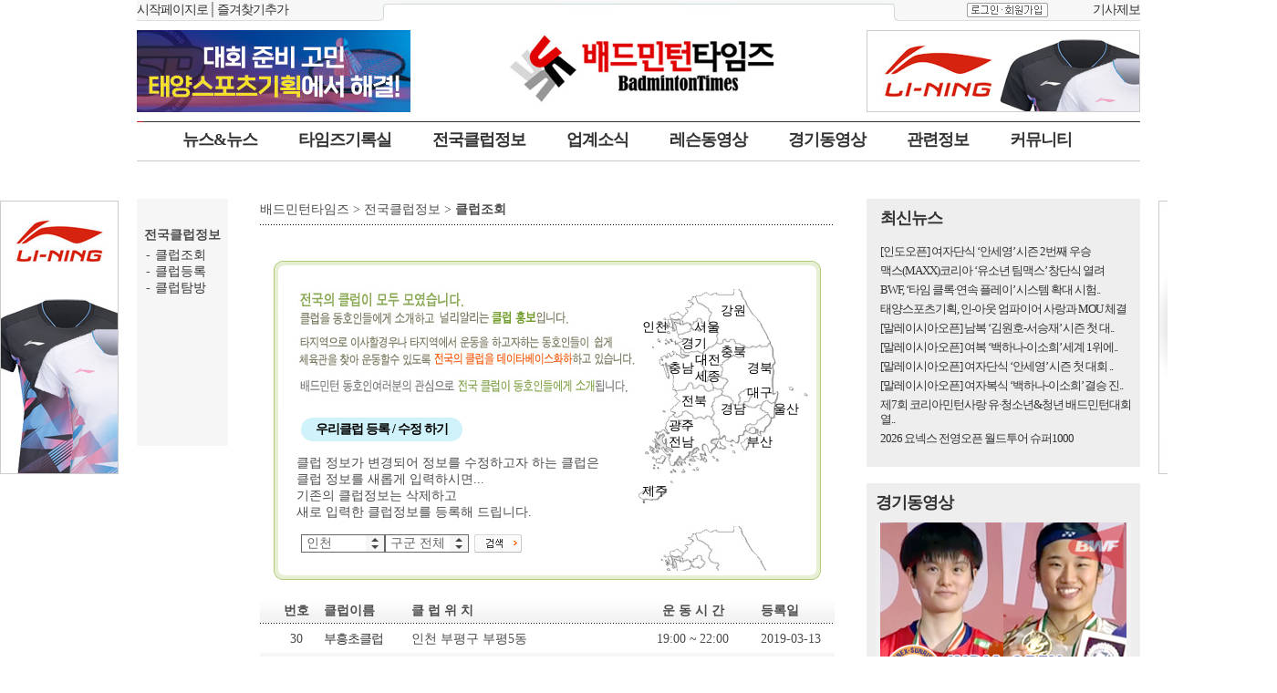

--- FILE ---
content_type: text/html;charset=utf-8
request_url: http://www.badmintontimes.com/club2/clubList.jsp?menunum=301&pg=8&sf=3&sw=
body_size: 81804
content:
	




<html> 
<head>
<title>배드민턴타임즈-BadmintonTIMES</title>
<meta http-equiv="Content-Type" content="text/html; charset=utf-8">
<meta http-equiv="Cache-Control" content="no-cache">
<meta http-equiv="Pragma" content="no-cache">
<link rel="stylesheet" href="../css/badminton.css" type="text/css">
<link rel="shortcut icon" href="../img99/favicon.ico">

<link rel="preconnect" href="https://fonts.googleapis.com">
<link rel="preconnect" href="https://fonts.gstatic.com" crossorigin>
<link href="https://fonts.googleapis.com/css2?family=Nanum+Gothic:wght@400;700;800&display=swap" rel="stylesheet">

<!----------------------  모바일 홈페이지 경로 ------------------------------------------->
<script type="text/javascript">
var UserAgent = navigator.userAgent; 
if (UserAgent.match(/iPhone|ipad|Android|Windows CE|BlackBerry|Symbian|Windows Phone|webOS|Opera Mini|Opera Mobi|POLARIS|IEMobile|lgtelecom|nokia|SonyEricsson/i) != null || UserAgent.match(/LG|SAMSUNG|Samsung/) != null)
{
  location.href = "/club2/m_clubList.jsp?menunum=301&sf=3&sw="; /* 모바일 홈페이지 경로 */
}
</script> 
<!----------------------  모바일 홈페이지 경로 ------------------------------------------->



</head>
<!-- *** <body  oncontextmenu="return false" onselectstart="return false" ondragstart="return false" bgcolor="#FFFFFF" text="#000000" leftmargin="0" topmargin="0"> ***-->
<!-- *** <body bgcolor="#FFFFFF" text="#000000" leftmargin="0" topmargin="0"> ***-->
<body  oncontextmenu="return false" onselectstart="return false" ondragstart="return false" bgcolor="#FFFFFF" text="#000000" leftmargin="0" topmargin="0">
<table width="1400" border="0" align="center" cellpadding="0" cellspacing="0">
  <tr>
    <td width="150" valign="top" style="PADDING-RIGHT: 0px; PADDING-LEFT: 0px; PADDING-BOTTOM: 0px; PADDING-TOP: 220px" >


<script language="javascript" src="/js/default.js"></script>
<script language="javascript">
<!--
function imglink_l(chkw, murl) {
	var chkwindow = chkw + "";
	var url = murl + "";
	if (url == "") return;
	if (chkwindow == "1") {
		window.open(url);
	} else {
		document.location.href = url;
	}
}
//-->
</script>


<script src="//t1.daumcdn.net/tistory_admin/lib/jquery/jquery-3.5.1.min.js" integrity="sha256-9/aliU8dGd2tb6OSsuzixeV4y/faTqgFtohetphbbj0=" crossorigin="anonymous"></script>

<script type="text/javascript">  
$(window).scroll(function(event){
    if(jQuery(window).scrollTop() > jQuery(".banner").offset().top) { 
        jQuery("#chase_left").css("position", "fixed");
    }
    else if((jQuery(window).scrollTop() < jQuery(".banner").offset().top)) { 
        jQuery("#chase_left").css("position", "static");
    }
});
</script>



<table width="130" border="0" cellspacing="0" cellpadding="0">
  
  <tr>
    <td align="center"> 
      
       
         
         <s_sidebar_element>
    		<div class="banner">
        	<div id="chase_left" style="top:30px;"><a href="#"><img src="/pds/banner/banner_lining_2025070202.jpg" width="130" height="300" border="0" onclick="javascript:imglink_l(1,'https://smartstore.naver.com/liningkoreaofficial');" /></a>
            </div>
    		</div>
		</s_sidebar_element>
           
 
      
	</td>
  </tr>
  
</table>
</td>
    <td valign="top" align="center" ><table width="1100" border="0" cellspacing="0" cellpadding="0" align="center">
      <tr>
        <td valign="top" align="center">









<script language="javascript">
<!--즐겨찾기 스크립트
function bookmark(){
window.external.AddFavorite('http://www.badmintontimes.com', '배드민턴타임즈-BADMINTONTIMES')
}

function swapImg241(num)
{
   subMenu1.style.display = "none";
   subMenu2.style.display = "none";
   subMenu3.style.display = "none";
   subMenu4.style.display = "none";
   subMenu5.style.display = "none";
   subMenu6.style.display = "none";
   subMenu7.style.display = "none";
   subMenu8.style.display = "none";
   
   switch (num)
   {
      case 1: subMenu1.style.display = "";  break;
      case 2: subMenu2.style.display = "";  break;
      case 3: subMenu3.style.display = "";  break;
      case 4: subMenu4.style.display = "";  break;
      case 5: subMenu5.style.display = "";  break;
      case 6: subMenu6.style.display = "";  break;
      case 7: subMenu7.style.display = "";  break;
      case 8: subMenu8.style.display = "";  break;
   }
}

//스크립트 끝-->
</script>
<!-- <script src="http://weblog.badmintontimes.com/hanbiro.js"></script>  -->
<SCRIPT LANGUAGE="JavaScript" src="../js/flash.js"></SCRIPT>

<!-- <link rel="stylesheet" href="/css/times.css" type="text/css">  -->

<table width="1100" border="0" cellspacing="0" cellpadding="0">
  <tr> 
    <td> 
      <table width="1100" border="0" cellspacing="0" cellpadding="0">
        <tr> 
          <td background="../img99/top_002.gif"> 
            <table width="230" border="0" cellspacing="0" cellpadding="0">
              <tr> 
                <td height="18"><a class="linkTitle14" href="#"> 
                  시작페이지로</a>│<a class="linkTitle14" href="#"></a><a class="linkTitle14" href="javascript:bookmark()">즐겨찾기추가</a></td>
              </tr>
            </table>
          </td>
          <td width="450"><img src="../img99/top_003.jpg" width="580" height="23"></td>
          <td width="260" align="right" background="../img99/top_002.gif"> 
            <table width="250" border="0" cellspacing="0" cellpadding="0">
              <tr> 
                <td align="right"> 
                  







<table width="110" border="0" cellspacing="0" cellpadding="0">
  <tr> 
    <td align="right" width="19"></td>
    <td  width="40"><a href="../user2/userLogin.jsp" ><img name="Image90" border="0" src="../img99/log_001.gif" width="40" height="18"></a></td>
    <td  width="51"><a href="/user2/userInfo.jsp" ><img name="Image91" border="0" src="../img99/log_002.gif" width="51" height="18"></a></td>
  </tr>
</table>
  

                </td>
                <td align="right" width="100"><a class="linkTitle14" href="../board2/boardList.jsp?menunum=803">기사제보</a></td>
              </tr>
            </table>
          </td>
        </tr>
      </table>
    </td>
  </tr>
  <tr> 
    <td height="10"></td>
  </tr>
  <tr> 
    <td>
      <table width="1100" border="0" cellspacing="0" cellpadding="0">
        <tr> 
          <td width="300">
            




 

<script language="javascript" src="/js/default.js"></script>
<script language="javascript">
<!--
function imglink_top01() {
	var chkwindow = "1";
	var url = "http://www.sunsportsplanning.com" + "";
	if (url == "") return;
	if (chkwindow == "1") {
		window.open(url);
	} else {
		document.location.href = url;
	}
}
//-->
</script>

<table width="270" border="0" cellspacing="0" cellpadding="0">
  <tr> 
    <td> 

		<a href="#"><img src="/pds/banner/banner_sun_2025061801.jpg" width="300" height="90" border="0" onclick="javascript:imglink_top01();"></a>

	</td>
  </tr>
</table>

          </td>
          <td align="center"><a href="../index.jsp"><img src="../img99/top_009.jpg" width="300" height="82" border="0"></a></td>
          <td width="300" align="right"> 
            



  
 

<script language="javascript" src="/js/default.js"></script>
<script language="javascript">
<!--
function imglink_top02() {
	var chkwindow = "1";
	var url = "https://smartstore.naver.com/liningkoreaofficial" + "";
	if (url == "") return;
	if (chkwindow == "1") {
		window.open(url);
	} else {
		document.location.href = url;
	}
}
//-->
</script>

<table width="270" border="0" cellspacing="0" cellpadding="0">
  <tr> 
    <td> 

		<a href="#"><img src="/pds/banner/banner_lining_2025070201.jpg" width="300" height="90" border="0" onclick="javascript:imglink_top02();"></a>

	</td>
  </tr>
</table>

          </td>
        </tr>
      </table>
    </td>
  </tr>
  <tr> 
    <td height="10"></td>
  </tr>
</table>
<!------------- header 시작 ------------->
<table border=0 background="../img99/menu_09.jpg"  cellpadding=0 cellspacing=0 width=1100  height=70>
	<tr >
		<td valign="top" style="PADDING-RIGHT: 0px; PADDING-LEFT: 0px; PADDING-BOTTOM: 0px; PADDING-TOP: 0px" >
			<table border=0 cellpadding=0 cellspacing=0 style="PADDING-RIGHT: 0px; PADDING-LEFT: 0px; PADDING-BOTTOM: 0px; PADDING-TOP: 0px">
				<tr>
					<td width=50 height="42">&nbsp;</td>
              		
                	
					<td height=30 onMouseOver="swapImg241(1)">
						 
                        <a class="menuTitle" href="/group2/groupMain_101.jsp?group=1&menunum=101" target="_top"><b>뉴스&뉴스</b></a>
                         
                    </td>
                    <td width=45></td>
                    
						
                	
					<td height=30 onMouseOver="swapImg241(2)">
						 
                        <a class="menuTitle" href="/group2/groupMain_201.jsp?group=2&menunum=201" target="_top"><b>타임즈기록실</b></a>
                         
                    </td>
                    <td width=45></td>
                    
						
                	
					<td height=30 onMouseOver="swapImg241(3)">
						 
                        <a class="menuTitle" href="/group2/groupMain_301.jsp?group=3&menunum=301" target="_top"><b>전국클럽정보</b></a>
                         
                    </td>
                    <td width=45></td>
                    
						
                	
					<td height=30 onMouseOver="swapImg241(4)">
						 
                        <a class="menuTitle" href="/group2/groupMain_401.jsp?group=4&menunum=401" target="_top"><b>업계소식</b></a>
                         
                    </td>
                    <td width=45></td>
                    
						
                	
					<td height=30 onMouseOver="swapImg241(5)">
						 
                        <a class="menuTitle" href="/group2/groupMain_501.jsp?group=5&menunum=501" target="_top"><b>레슨동영상</b></a>
                         
                    </td>
                    <td width=45></td>
                    
						
                	
					<td height=30 onMouseOver="swapImg241(6)">
						 
                        <a class="menuTitle" href="/group2/groupMain_601.jsp?group=6&menunum=601" target="_top"><b>경기동영상</b></a>
                         
                    </td>
                    <td width=45></td>
                    
						
                	
					<td height=30 onMouseOver="swapImg241(7)">
						 
                        <a class="menuTitle" href="/group2/groupMain_701.jsp?group=7&menunum=703" target="_top"><b>관련정보</b></a>
                         
                    </td>
                    <td width=45></td>
                    
						
                	
					<td height=30 onMouseOver="swapImg241(8)">
						 
                        <a class="menuTitle" href="/group2/groupMain_801.jsp?group=8&menunum=801" target="_top"><b>커뮤니티</b></a>
                         
                    </td>
                    <td width=45></td>
                    
				 
						
				</tr>
			</table>
		</td>
	</tr>	
	<tr>	
		<td>
<!---------- sub menu 시작---------->

	  <table cellpadding=0 cellspacing=0  id="subMenu1" style="display:none;" style="PADDING-RIGHT: 0px; PADDING-LEFT: 0px; PADDING-BOTTOM: 0px; PADDING-TOP: 0px">
		</tr>
          <td width=50> </td>
		 
			  <td height=20><a href="/article2/articleList.jsp?menunum=101" target="_top">뉴스포커스</a></td>
           <td width=20> </td>
		 
			  <td height=20><a href="/article2/articleList.jsp?menunum=104" target="_top">민턴!이사람</a></td>
           <td width=20> </td>
		 
			  <td height=20><a href="/photo2/photoList.jsp?menunum=105" target="_top">포토뉴스</a></td>
           <td width=20> </td>
		 
			  <td height=20><a href="/film2/filmList.jsp?menunum=106" target="_top">영상뉴스</a></td>
           <td width=20> </td>
		 
		</tr>
	  </table>

	  <table cellpadding=0 cellspacing=0  id="subMenu2" style="display:none;" style="PADDING-RIGHT: 0px; PADDING-LEFT: 0px; PADDING-BOTTOM: 0px; PADDING-TOP: 0px">
		</tr>
          <td width=150> </td>
		 
			  <td height=20><a href="/article2/articleList.jsp?menunum=201" target="_top">대회결과</a></td>
           <td width=20> </td>
		 
			  <td height=20><a href="/calendar/calendarList.jsp?menunum=204" target="_top">대회일정표</a></td>
           <td width=20> </td>
		 
		</tr>
	  </table>

	  <table cellpadding=0 cellspacing=0  id="subMenu3" style="display:none;" style="PADDING-RIGHT: 0px; PADDING-LEFT: 0px; PADDING-BOTTOM: 0px; PADDING-TOP: 0px">
		</tr>
          <td width=250> </td>
		 
			  <td height=20><a href="/club2/clubList.jsp?menunum=301" target="_top">클럽조회</a></td>
           <td width=20> </td>
		 
			  <td height=20><a href="/club2/clubRegist.jsp?menunum=302" target="_top">클럽등록</a></td>
           <td width=20> </td>
		 
			  <td height=20><a href="/article2/articleList.jsp?menunum=303" target="_top">클럽탐방</a></td>
           <td width=20> </td>
		 
		</tr>
	  </table>

	  <table cellpadding=0 cellspacing=0  id="subMenu4" style="display:none;" style="PADDING-RIGHT: 0px; PADDING-LEFT: 0px; PADDING-BOTTOM: 0px; PADDING-TOP: 0px">
		</tr>
          <td width=440> </td>
		 
			  <td height=20><a href="/article2/articleList.jsp?menunum=401" target="_top">요넥스</a></td>
           <td width=20> </td>
		 
			  <td height=20><a href="/article2/articleList.jsp?menunum=402" target="_top">KBB</a></td>
           <td width=20> </td>
		 
			  <td height=20><a href="/article2/articleList.jsp?menunum=403" target="_top">빅터</a></td>
           <td width=20> </td>
		 
			  <td height=20><a href="/article2/articleList.jsp?menunum=404" target="_top">테크니스트</a></td>
           <td width=20> </td>
		 
		</tr>
	  </table>

	  <table cellpadding=0 cellspacing=0  id="subMenu5" style="display:none;" style="PADDING-RIGHT: 0px; PADDING-LEFT: 0px; PADDING-BOTTOM: 0px; PADDING-TOP: 0px">
		</tr>
          <td width=390> </td>
		 
			  <td height=20><a href="/board2/boardList.jsp?menunum=501" target="_top">김광배레슨</a></td>
           <td width=20> </td>
		 
			  <td height=20><a href="/board2/boardList.jsp?menunum=504" target="_top">하태권레슨</a></td>
           <td width=20> </td>
		 
			  <td height=20><a href="/board2/boardList.jsp?menunum=507" target="_top">이재복레슨</a></td>
           <td width=20> </td>
		 
			  <td height=20><a href="/board2/boardList.jsp?menunum=509" target="_top">이종분레슨</a></td>
           <td width=20> </td>
		 
			  <td height=20><a href="/board2/boardList.jsp?menunum=510" target="_top">이용대레슨</a></td>
           <td width=20> </td>
		 
		</tr>
	  </table>

	  <table cellpadding=0 cellspacing=0  id="subMenu6" style="display:none;" style="PADDING-RIGHT: 0px; PADDING-LEFT: 0px; PADDING-BOTTOM: 0px; PADDING-TOP: 0px">
		</tr>
          <td width=570> </td>
		 
			  <td height=20><a href="/board2/boardList.jsp?menunum=601" target="_top">라이브중계</a></td>
           <td width=20> </td>
		 
			  <td height=20><a href="/movie2/movieList.jsp?menunum=602" target="_top">최신경기동영상</a></td>
           <td width=20> </td>
		 
			  <td height=20><a href="/board2/boardList.jsp?menunum=604" target="_top">직캠경기동영상</a></td>
           <td width=20> </td>
		 
		</tr>
	  </table>

	  <table cellpadding=0 cellspacing=0  id="subMenu7" style="display:none;" style="PADDING-RIGHT: 0px; PADDING-LEFT: 0px; PADDING-BOTTOM: 0px; PADDING-TOP: 0px">
		</tr>
          <td width=750> </td>
		 
			  <td height=20><a href="/link2/linkBadminton.jsp?menunum=703" target="_top">관련사이트</a></td>
           <td width=20> </td>
		 
			  <td height=20><a href="/link2/link17BA.jsp?menunum=704" target="_top">시군구협회</a></td>
           <td width=20> </td>
		 
		</tr>
	  </table>

	  <table cellpadding=0 cellspacing=0  id="subMenu8" style="display:none;" style="PADDING-RIGHT: 0px; PADDING-LEFT: 0px; PADDING-BOTTOM: 0px; PADDING-TOP: 0px">
		</tr>
          <td width=820> </td>
		 
			  <td height=20><a href="/notice2/noticeList.jsp?menunum=801" target="_top">공지사항</a></td>
           <td width=20> </td>
		 
			  <td height=20><a href="/board2/boardList.jsp?menunum=802" target="_top">자유게시판</a></td>
           <td width=20> </td>
		 
			  <td height=20><a href="/board2/boardList.jsp?menunum=803" target="_top">기사제보</a></td>
           <td width=20> </td>
		 
		</tr>
	  </table>

	  <table cellpadding=0 cellspacing=0  id="subMenu9" style="display:none;" style="PADDING-RIGHT: 0px; PADDING-LEFT: 0px; PADDING-BOTTOM: 0px; PADDING-TOP: 0px">
		</tr>
          <td width=870> </td>
		 
		</tr>
	  </table>

<!---------- sub menu 끝---------->
		</td>					
	</tr>	
</table>
<!------------- header 끝 ------------->	

</td>
      </tr>
      <tr>
        <td valign="top" align="center" height="15"></td>
      </tr>
      <tr>
        <td><table width="1100" border="0" cellspacing="0" cellpadding="0">
          <tr>
            <td width="100" align="center" valign="top" >
<!-- <link rel="stylesheet" href="/css/article.css" type="text/css"> -->
<table width="100" border="0" cellspacing="0" cellpadding="0">
  <tr> 
    <td bgcolor="#f6f6f6">&nbsp;</td>
  </tr>
  <tr> 
    <td height="10" align="center" bgcolor="#f6f6f6"></td>
  </tr>
  <tr> 
    <td b align="center" height="25" bgcolor="#f6f6f6"><b>전국클럽정보</b></td>
  </tr>
  <tr> 
    <td align="center" bgcolor="#f6f6f6"> 
      <table width="90" border="0" cellspacing="0" cellpadding="0">
        
        <tr> 
          <td align="center" height="18" width="15" >-</td>
          <td> 
            
            <a class="main02" href="/club2/clubList.jsp?menunum=301">클럽조회</a> 
            
          </td>
        </tr>
        
        
        <tr> 
          <td align="center" height="18" width="15" >-</td>
          <td> 
            
            <a class="main02" href="/club2/clubRegist.jsp?menunum=302">클럽등록</a> 
            
          </td>
        </tr>
        
        
        <tr> 
          <td align="center" height="18" width="15" >-</td>
          <td> 
            
            <a class="main02" href="/article2/articleList.jsp?menunum=303">클럽탐방</a> 
            
          </td>
        </tr>
        
        
        
      </table>
    </td>
  </tr>
  <tr> 
    <td height="10" bgcolor="#f6f6f6" ></td>
  </tr>
  <tr>
    <td bgcolor="#f6f6f6">&nbsp;</td>
  </tr>
  <tr>
    <td bgcolor="#f6f6f6">&nbsp;</td>
  </tr>
  <tr>
    <td bgcolor="#f6f6f6">&nbsp;</td>
  </tr>
  <tr> 
    <td height="100" bgcolor="#f6f6f6">&nbsp;</td>
  </tr>
</table>
</td>
            <td align="center" valign="top" >





<!-- <link rel="stylesheet" href="/css/article.css" type="text/css"> -->
<script language='javascript'>
<!-- 
function clubAreaList(area)
{
	window.location.href="/club2/clubList.jsp?menunum=301&sf="+area+"&sw=";
}

function readClub(no)
{
      document.readForm.no.value = no;
      document.readForm.submit();
}
--> 
</script>

<table width="630" border="0" cellspacing="0" cellpadding="0">
  <tr> 
    <td class="contents14" height="25"> 배드민턴타임즈 &gt; 전국클럽정보 
      &gt; <b>클럽조회</b> </td>
  </tr>
  <tr> 
    <td background="/aaddmin/images/dot_001.gif" height="7"></td>
  </tr>
  <tr>
    <td height="10">&nbsp;</td>
  </tr>
  <tr> 
    <td height="10">&nbsp; </td>
  </tr>
  <tr> 
    <td align="center">
      <table width="600" border="0" cellspacing="0" cellpadding="0">
        <tr> 
          <td><img src="../../img99/table_071.gif" width="600" height="10"></td>
        </tr>
        <tr> 
          <td background="../../img99/table_075.gif" align="center"> 
            <table width="580" border="0" cellspacing="0" cellpadding="0">
              <tr> 
                <td width="310" align="center" valign="top"> 
                  <table width="310" border="0" cellspacing="0" cellpadding="0">
                    <tr> 
                      <td style="padding-top:5px;"><img src="../../img99/club_51.jpg" width="388" height="147" /></td>
                    </tr>
                    <tr> 
                      <td  style="PADDING-RIGHT: 20px; PADDING-LEFT: 20px; PADDING-BOTTOM: 5px; PADDING-TOP: 10px" ><a class="linkTitle14"  href="../../club2/clubRegist.jsp?menunum=302" style="text-decoration: none" ><span style=" display: inline-block; padding: 6px 16px; background: #d0f3fb; border-radius: 20px; font-weight: bold;  line-height: 100%; color: #000000; " >우리클럽 등록 / 수정 하기</span></a>
                      </td>
                    </tr>
                    <tr> 
                      <td style="padding: 10px 5px 15px 15px;">클럽 정보가 변경되어  정보를 수정하고자 하는 클럽은 <br />
                      클럽 정보를 새롭게 입력하시면... <br />
                      기존의 클럽정보는 삭제하고 <br />
                      새로 입력한 클럽정보를 등록해 드립니다. </td>
                    </tr>
                    
                    <tr> 
                      <td style="padding-left:20px;"> 
                        <!-- ****************************************************************************************************************************-->
                        <iframe src="/club2/clubAreaSelect.jsp?menunum=301&sf=3&sw=" width="350" height="30" name="Control" frameborder="0" marginheight="0" marginwidth="0" scrolling="NO"></iframe> 
                        <!-- ****************************************************************************************************************************-->
                      </td>
                    </tr>
                    <tr> 
                      <td align="center" height="10"></td>
                    </tr>
                  </table>
                </td>
                <td background="../../img99/club_52.jpg" valign="top"><table width="180" border="0" cellpadding="0" cellspacing="0">
                  <tr>
                    <td width="36" height="18">&nbsp;</td>
                    <td width="30">&nbsp;</td>
                    <td width="30">&nbsp;</td>
                    <td width="30">&nbsp;</td>
                    <td width="30">&nbsp;</td>
                    <td width="30">&nbsp;</td>
                    </tr>
                  <tr>
                    <td height="18">&nbsp;</td>
                    <td>&nbsp;</td>
                    <td>&nbsp;</td>
                    <td>&nbsp;</td>
                    <td>&nbsp;</td>
                    <td>&nbsp;</td>
                    </tr>
                  <tr>
                    <td height="18">&nbsp;</td>
                    <td>&nbsp;</td>
                    <td>&nbsp;</td>
                    <td><a href="/club2/clubList.jsp?menunum=301&sf=9&sw="><font color="#000000">강원</font></a></td>
                    <td>&nbsp;</td>
                    <td>&nbsp;</td>
                    </tr>
                  <tr>
                    <td height="18" align="right"><a href="/club2/clubList.jsp?menunum=301&sf=3&sw="><font color="#000000">인천</font></a></td>
                    <td>&nbsp;</td>
                    <td><a href="/club2/clubList.jsp?menunum=301&sf=1&sw="><font color="#000000">서울</font></a></td>
                    <td>&nbsp;</td>
                    <td>&nbsp;</td>
                    <td>&nbsp;</td>
                    </tr>
                  <tr>
                    <td height="18">&nbsp;</td>
                    <td colspan="2" align="center"><a href="/club2/clubList.jsp?menunum=301&sf=8&sw="><font color="#000000">경기</font></a></td>
                    <td rowspan="2"><a href="/club2/clubList.jsp?menunum=301&sf=10&sw="><font color="#000000">충북</font></a></td>
                    <td>&nbsp;</td>
                    <td>&nbsp;</td>
                    </tr>
                  <tr>
                    <td height="18">&nbsp;</td>
                    <td rowspan="2" align="right"><a href="/club2/clubList.jsp?menunum=301&sf=11&sw="><font color="#000000">충남</font></a></td>
                    <td align="right"><a href="/club2/clubList.jsp?menunum=301&sf=4&sw="><font color="#000000">대전</font></a></td>
                    <td rowspan="2"><a href="/club2/clubList.jsp?menunum=301&sf=14&sw="><font color="#000000">경북</font></a></td>
                    <td>&nbsp;</td>
                    </tr>
                  <tr>
                    <td height="18">&nbsp;</td>
                    <td align="right"><a href="/club2/clubList.jsp?menunum=301&sf=17&sw="><font color="#000000">세종</font></a></td>
                    <td>&nbsp;</td>
                    <td>&nbsp;</td>
                    </tr>
                  <tr>
                    <td height="18">&nbsp;</td>
                    <td colspan="2" rowspan="2" align="center"><a href="/club2/clubList.jsp?menunum=301&sf=12&sw="><font color="#000000">전북</font></a></td>
                    <td>&nbsp;</td>
                    <td><a href="/club2/clubList.jsp?menunum=301&sf=5&sw="><font color="#000000">대구</font></a></td>
                    <td>&nbsp;</td>
                    </tr>
                  <tr>
                    <td height="18">&nbsp;</td>
                    <td><a href="/club2/clubList.jsp?menunum=301&sf=15&sw="><font color="#000000">경남</font></a></td>
                    <td>&nbsp;</td>
                    <td><a href="/club2/clubList.jsp?menunum=301&sf=7&sw="><font color="#000000">울산</font></a></td>
                    </tr>
                  <tr>
                    <td height="18">&nbsp;</td>
                    <td align="right"><a href="/club2/clubList.jsp?menunum=301&sf=6&sw="><font color="#000000">광주</font></a></td>
                    <td>&nbsp;</td>
                    <td>&nbsp;</td>
                    <td>&nbsp;</td>
                    <td>&nbsp;</td>
                    </tr>
                  <tr>
                    <td height="18">&nbsp;</td>
                    <td align="right"><a href="/club2/clubList.jsp?menunum=301&sf=13&sw="><font color="#000000">전남</font></a></td>
                    <td>&nbsp;</td>
                    <td>&nbsp;</td>
                    <td><a href="/club2/clubList.jsp?menunum=301&sf=2&sw="><font color="#000000">부산</font></a></td>
                    <td>&nbsp;</td>
                    </tr>
                  <tr>
                    <td height="18">&nbsp;</td>
                    <td>&nbsp;</td>
                    <td>&nbsp;</td>
                    <td>&nbsp;</td>
                    <td>&nbsp;</td>
                    <td>&nbsp;</td>
                    </tr>
                  <tr>
                    <td height="18">&nbsp;</td>
                    <td>&nbsp;</td>
                    <td>&nbsp;</td>
                    <td>&nbsp;</td>
                    <td>&nbsp;</td>
                    <td>&nbsp;</td>
                    </tr>
                  <tr>
                    <td height="18" align="right"><a href="/club2/clubList.jsp?menunum=301&sf=16&sw="><font color="#000000">제주</font></a></td>
                    <td>&nbsp;</td>
                    <td>&nbsp;</td>
                    <td>&nbsp;</td>
                    <td>&nbsp;</td>
                    <td>&nbsp;</td>
                    </tr>
                </table></td>
              </tr>
            </table>
          </td>
        </tr>
        <tr> 
          <td><img src="../../img99/table_072.gif" width="600" height="10"></td>
        </tr>
      </table>
    </td>
  </tr>
  <tr> 
    <td>&nbsp;</td>
  </tr>
  <tr> 
    <td height="30" align="center" valign="bottom" background="../../img99/main_105.gif"> 
      <table width="600" border="0" cellspacing="0" cellpadding="0" class="contents14" >
        <tr> 
          <td class="contents14" width="49" align="center" height="25" style="PADDING-RIGHT: 0px; PADDING-LEFT: 0px; PADDING-BOTTOM: 5px; PADDING-TOP: 3px"><b>번호</b></td>
          <td class="contents14" style="PADDING-RIGHT: 0px; PADDING-LEFT: 6px; PADDING-BOTTOM: 5px; PADDING-TOP: 3px" width="90"><b>클럽이름</b></td>
          <td class="contents14" style="PADDING-RIGHT: 0px; PADDING-LEFT: 6px; PADDING-BOTTOM: 5px; PADDING-TOP: 3px"><b>클 럽 위 치</b></td>
          <td class="contents14"  width="100" align="center" style="PADDING-RIGHT: 0px; PADDING-LEFT: 0px; PADDING-BOTTOM: 5px; PADDING-TOP: 3px"><b>운 동 시 간</b></td>
          <td class="contents14"  width="90" align="center" style="PADDING-RIGHT: 0px; PADDING-LEFT: 0px; PADDING-BOTTOM: 5px; PADDING-TOP: 3px"><b>등록일</b></td>
        </tr>
      </table>
    </td>
  </tr>
  <tr> 
    <td height="3"></td>
  </tr>
  <!-- ****************************************************************************************************************************-->
  
  <form name="readForm" method=post action='/club2/clubRead.jsp'>
    
    <tr> 
      <td align="center" > 
        <table width="600" border="0" cellspacing="0" cellpadding="0" class="black12">
          <tr class="contents14" > 
            <td class="contents14" width="49" align="center" height="23" style="PADDING-RIGHT: 0px; PADDING-LEFT: 0px; PADDING-BOTTOM: 6px; PADDING-TOP: 5px">30</td>
            <td style="PADDING-RIGHT: 0px; PADDING-LEFT: 6px; PADDING-BOTTOM: 6px; PADDING-TOP: 5px" width="90"><a class="linkTitle14" href="JavaScript:readClub(5407);">부흥초클럽</a></td>
            <td class="contents14" style="PADDING-RIGHT: 0px; PADDING-LEFT: 6px; PADDING-BOTTOM: 6px; PADDING-TOP: 5px">인천 부평구 부평5동</td>
            <td class="contents14"  width="100" align="center" style="PADDING-RIGHT: 0px; PADDING-LEFT: 0px; PADDING-BOTTOM: 6px; PADDING-TOP: 5px"> 
              <table width="100" border="0" cellspacing="0" cellpadding="0">
                <tr> 
                  <td class="contents14" width="40" align="right">19:00</td>
                  <td class="contents14" align="center" width="15">~</td>
                  <td class="contents14" width="40">22:00</td>
                </tr>
              </table>
            </td>
            <td class="contents14"  width="90" align="right" style="PADDING-RIGHT: 0px; PADDING-LEFT: 0px; PADDING-BOTTOM: 6px; PADDING-TOP: 5px">2019-03-13</td>
          </tr>
        </table>
      </td>
    </tr>
    
    <tr> 
      <td align="center" bgcolor=#F6F7F6 
> 
        <table width="600" border="0" cellspacing="0" cellpadding="0" class="black12">
          <tr class="contents14" > 
            <td class="contents14" width="49" align="center" height="23" style="PADDING-RIGHT: 0px; PADDING-LEFT: 0px; PADDING-BOTTOM: 6px; PADDING-TOP: 5px">29</td>
            <td style="PADDING-RIGHT: 0px; PADDING-LEFT: 6px; PADDING-BOTTOM: 6px; PADDING-TOP: 5px" width="90"><a class="linkTitle14" href="JavaScript:readClub(5472);">케이엠클럽</a></td>
            <td class="contents14" style="PADDING-RIGHT: 0px; PADDING-LEFT: 6px; PADDING-BOTTOM: 6px; PADDING-TOP: 5px">인천 서구 금곡동</td>
            <td class="contents14"  width="100" align="center" style="PADDING-RIGHT: 0px; PADDING-LEFT: 0px; PADDING-BOTTOM: 6px; PADDING-TOP: 5px"> 
              <table width="100" border="0" cellspacing="0" cellpadding="0">
                <tr> 
                  <td class="contents14" width="40" align="right">08:00</td>
                  <td class="contents14" align="center" width="15">~</td>
                  <td class="contents14" width="40">22:00</td>
                </tr>
              </table>
            </td>
            <td class="contents14"  width="90" align="right" style="PADDING-RIGHT: 0px; PADDING-LEFT: 0px; PADDING-BOTTOM: 6px; PADDING-TOP: 5px">2018-07-30</td>
          </tr>
        </table>
      </td>
    </tr>
    
    <tr> 
      <td align="center" > 
        <table width="600" border="0" cellspacing="0" cellpadding="0" class="black12">
          <tr class="contents14" > 
            <td class="contents14" width="49" align="center" height="23" style="PADDING-RIGHT: 0px; PADDING-LEFT: 0px; PADDING-BOTTOM: 6px; PADDING-TOP: 5px">28</td>
            <td style="PADDING-RIGHT: 0px; PADDING-LEFT: 6px; PADDING-BOTTOM: 6px; PADDING-TOP: 5px" width="90"><a class="linkTitle14" href="JavaScript:readClub(5338);">아라클럽</a></td>
            <td class="contents14" style="PADDING-RIGHT: 0px; PADDING-LEFT: 6px; PADDING-BOTTOM: 6px; PADDING-TOP: 5px">인천 연수구 연수3동</td>
            <td class="contents14"  width="100" align="center" style="PADDING-RIGHT: 0px; PADDING-LEFT: 0px; PADDING-BOTTOM: 6px; PADDING-TOP: 5px"> 
              <table width="100" border="0" cellspacing="0" cellpadding="0">
                <tr> 
                  <td class="contents14" width="40" align="right">19:30</td>
                  <td class="contents14" align="center" width="15">~</td>
                  <td class="contents14" width="40">22:00</td>
                </tr>
              </table>
            </td>
            <td class="contents14"  width="90" align="right" style="PADDING-RIGHT: 0px; PADDING-LEFT: 0px; PADDING-BOTTOM: 6px; PADDING-TOP: 5px">2017-11-11</td>
          </tr>
        </table>
      </td>
    </tr>
    
    <tr> 
      <td align="center" bgcolor=#F6F7F6 
> 
        <table width="600" border="0" cellspacing="0" cellpadding="0" class="black12">
          <tr class="contents14" > 
            <td class="contents14" width="49" align="center" height="23" style="PADDING-RIGHT: 0px; PADDING-LEFT: 0px; PADDING-BOTTOM: 6px; PADDING-TOP: 5px">27</td>
            <td style="PADDING-RIGHT: 0px; PADDING-LEFT: 6px; PADDING-BOTTOM: 6px; PADDING-TOP: 5px" width="90"><a class="linkTitle14" href="JavaScript:readClub(5316);">동중클럽</a></td>
            <td class="contents14" style="PADDING-RIGHT: 0px; PADDING-LEFT: 6px; PADDING-BOTTOM: 6px; PADDING-TOP: 5px">인천 부평구 부개3동</td>
            <td class="contents14"  width="100" align="center" style="PADDING-RIGHT: 0px; PADDING-LEFT: 0px; PADDING-BOTTOM: 6px; PADDING-TOP: 5px"> 
              <table width="100" border="0" cellspacing="0" cellpadding="0">
                <tr> 
                  <td class="contents14" width="40" align="right">19:30</td>
                  <td class="contents14" align="center" width="15">~</td>
                  <td class="contents14" width="40">20:00</td>
                </tr>
              </table>
            </td>
            <td class="contents14"  width="90" align="right" style="PADDING-RIGHT: 0px; PADDING-LEFT: 0px; PADDING-BOTTOM: 6px; PADDING-TOP: 5px">2017-09-21</td>
          </tr>
        </table>
      </td>
    </tr>
    
    <tr> 
      <td align="center" > 
        <table width="600" border="0" cellspacing="0" cellpadding="0" class="black12">
          <tr class="contents14" > 
            <td class="contents14" width="49" align="center" height="23" style="PADDING-RIGHT: 0px; PADDING-LEFT: 0px; PADDING-BOTTOM: 6px; PADDING-TOP: 5px">26</td>
            <td style="PADDING-RIGHT: 0px; PADDING-LEFT: 6px; PADDING-BOTTOM: 6px; PADDING-TOP: 5px" width="90"><a class="linkTitle14" href="JavaScript:readClub(5298);">동암클럽</a></td>
            <td class="contents14" style="PADDING-RIGHT: 0px; PADDING-LEFT: 6px; PADDING-BOTTOM: 6px; PADDING-TOP: 5px">인천 부평구 십정1동</td>
            <td class="contents14"  width="100" align="center" style="PADDING-RIGHT: 0px; PADDING-LEFT: 0px; PADDING-BOTTOM: 6px; PADDING-TOP: 5px"> 
              <table width="100" border="0" cellspacing="0" cellpadding="0">
                <tr> 
                  <td class="contents14" width="40" align="right">19:00</td>
                  <td class="contents14" align="center" width="15">~</td>
                  <td class="contents14" width="40">21:30</td>
                </tr>
              </table>
            </td>
            <td class="contents14"  width="90" align="right" style="PADDING-RIGHT: 0px; PADDING-LEFT: 0px; PADDING-BOTTOM: 6px; PADDING-TOP: 5px">2017-08-16</td>
          </tr>
        </table>
      </td>
    </tr>
    
    <tr> 
      <td align="center" bgcolor=#F6F7F6 
> 
        <table width="600" border="0" cellspacing="0" cellpadding="0" class="black12">
          <tr class="contents14" > 
            <td class="contents14" width="49" align="center" height="23" style="PADDING-RIGHT: 0px; PADDING-LEFT: 0px; PADDING-BOTTOM: 6px; PADDING-TOP: 5px">25</td>
            <td style="PADDING-RIGHT: 0px; PADDING-LEFT: 6px; PADDING-BOTTOM: 6px; PADDING-TOP: 5px" width="90"><a class="linkTitle14" href="JavaScript:readClub(5214);">청람클럽</a></td>
            <td class="contents14" style="PADDING-RIGHT: 0px; PADDING-LEFT: 6px; PADDING-BOTTOM: 6px; PADDING-TOP: 5px">인천 서구 경서동</td>
            <td class="contents14"  width="100" align="center" style="PADDING-RIGHT: 0px; PADDING-LEFT: 0px; PADDING-BOTTOM: 6px; PADDING-TOP: 5px"> 
              <table width="100" border="0" cellspacing="0" cellpadding="0">
                <tr> 
                  <td class="contents14" width="40" align="right">19:00</td>
                  <td class="contents14" align="center" width="15">~</td>
                  <td class="contents14" width="40">22:00</td>
                </tr>
              </table>
            </td>
            <td class="contents14"  width="90" align="right" style="PADDING-RIGHT: 0px; PADDING-LEFT: 0px; PADDING-BOTTOM: 6px; PADDING-TOP: 5px">2017-03-21</td>
          </tr>
        </table>
      </td>
    </tr>
    
    <tr> 
      <td align="center" > 
        <table width="600" border="0" cellspacing="0" cellpadding="0" class="black12">
          <tr class="contents14" > 
            <td class="contents14" width="49" align="center" height="23" style="PADDING-RIGHT: 0px; PADDING-LEFT: 0px; PADDING-BOTTOM: 6px; PADDING-TOP: 5px">24</td>
            <td style="PADDING-RIGHT: 0px; PADDING-LEFT: 6px; PADDING-BOTTOM: 6px; PADDING-TOP: 5px" width="90"><a class="linkTitle14" href="JavaScript:readClub(4930);">좋은친구클럽</a></td>
            <td class="contents14" style="PADDING-RIGHT: 0px; PADDING-LEFT: 6px; PADDING-BOTTOM: 6px; PADDING-TOP: 5px">인천 연수구 동춘동</td>
            <td class="contents14"  width="100" align="center" style="PADDING-RIGHT: 0px; PADDING-LEFT: 0px; PADDING-BOTTOM: 6px; PADDING-TOP: 5px"> 
              <table width="100" border="0" cellspacing="0" cellpadding="0">
                <tr> 
                  <td class="contents14" width="40" align="right">19:00</td>
                  <td class="contents14" align="center" width="15">~</td>
                  <td class="contents14" width="40">21:30</td>
                </tr>
              </table>
            </td>
            <td class="contents14"  width="90" align="right" style="PADDING-RIGHT: 0px; PADDING-LEFT: 0px; PADDING-BOTTOM: 6px; PADDING-TOP: 5px">2016-04-16</td>
          </tr>
        </table>
      </td>
    </tr>
    
    <tr> 
      <td align="center" bgcolor=#F6F7F6 
> 
        <table width="600" border="0" cellspacing="0" cellpadding="0" class="black12">
          <tr class="contents14" > 
            <td class="contents14" width="49" align="center" height="23" style="PADDING-RIGHT: 0px; PADDING-LEFT: 0px; PADDING-BOTTOM: 6px; PADDING-TOP: 5px">23</td>
            <td style="PADDING-RIGHT: 0px; PADDING-LEFT: 6px; PADDING-BOTTOM: 6px; PADDING-TOP: 5px" width="90"><a class="linkTitle14" href="JavaScript:readClub(4908);">청중클럽</a></td>
            <td class="contents14" style="PADDING-RIGHT: 0px; PADDING-LEFT: 6px; PADDING-BOTTOM: 6px; PADDING-TOP: 5px">인천 서구 연희동</td>
            <td class="contents14"  width="100" align="center" style="PADDING-RIGHT: 0px; PADDING-LEFT: 0px; PADDING-BOTTOM: 6px; PADDING-TOP: 5px"> 
              <table width="100" border="0" cellspacing="0" cellpadding="0">
                <tr> 
                  <td class="contents14" width="40" align="right">19:00</td>
                  <td class="contents14" align="center" width="15">~</td>
                  <td class="contents14" width="40">22:00</td>
                </tr>
              </table>
            </td>
            <td class="contents14"  width="90" align="right" style="PADDING-RIGHT: 0px; PADDING-LEFT: 0px; PADDING-BOTTOM: 6px; PADDING-TOP: 5px">2016-02-23</td>
          </tr>
        </table>
      </td>
    </tr>
    
    <tr> 
      <td align="center" > 
        <table width="600" border="0" cellspacing="0" cellpadding="0" class="black12">
          <tr class="contents14" > 
            <td class="contents14" width="49" align="center" height="23" style="PADDING-RIGHT: 0px; PADDING-LEFT: 0px; PADDING-BOTTOM: 6px; PADDING-TOP: 5px">22</td>
            <td style="PADDING-RIGHT: 0px; PADDING-LEFT: 6px; PADDING-BOTTOM: 6px; PADDING-TOP: 5px" width="90"><a class="linkTitle14" href="JavaScript:readClub(4831);">서창클럽</a></td>
            <td class="contents14" style="PADDING-RIGHT: 0px; PADDING-LEFT: 6px; PADDING-BOTTOM: 6px; PADDING-TOP: 5px">인천 남동구 서창동</td>
            <td class="contents14"  width="100" align="center" style="PADDING-RIGHT: 0px; PADDING-LEFT: 0px; PADDING-BOTTOM: 6px; PADDING-TOP: 5px"> 
              <table width="100" border="0" cellspacing="0" cellpadding="0">
                <tr> 
                  <td class="contents14" width="40" align="right">19:00</td>
                  <td class="contents14" align="center" width="15">~</td>
                  <td class="contents14" width="40">22:00</td>
                </tr>
              </table>
            </td>
            <td class="contents14"  width="90" align="right" style="PADDING-RIGHT: 0px; PADDING-LEFT: 0px; PADDING-BOTTOM: 6px; PADDING-TOP: 5px">2015-10-07</td>
          </tr>
        </table>
      </td>
    </tr>
    
    <tr> 
      <td align="center" bgcolor=#F6F7F6 
> 
        <table width="600" border="0" cellspacing="0" cellpadding="0" class="black12">
          <tr class="contents14" > 
            <td class="contents14" width="49" align="center" height="23" style="PADDING-RIGHT: 0px; PADDING-LEFT: 0px; PADDING-BOTTOM: 6px; PADDING-TOP: 5px">21</td>
            <td style="PADDING-RIGHT: 0px; PADDING-LEFT: 6px; PADDING-BOTTOM: 6px; PADDING-TOP: 5px" width="90"><a class="linkTitle14" href="JavaScript:readClub(4822);">남동클럽</a></td>
            <td class="contents14" style="PADDING-RIGHT: 0px; PADDING-LEFT: 6px; PADDING-BOTTOM: 6px; PADDING-TOP: 5px">인천 남동구 만수6동</td>
            <td class="contents14"  width="100" align="center" style="PADDING-RIGHT: 0px; PADDING-LEFT: 0px; PADDING-BOTTOM: 6px; PADDING-TOP: 5px"> 
              <table width="100" border="0" cellspacing="0" cellpadding="0">
                <tr> 
                  <td class="contents14" width="40" align="right">19:00</td>
                  <td class="contents14" align="center" width="15">~</td>
                  <td class="contents14" width="40">22:00</td>
                </tr>
              </table>
            </td>
            <td class="contents14"  width="90" align="right" style="PADDING-RIGHT: 0px; PADDING-LEFT: 0px; PADDING-BOTTOM: 6px; PADDING-TOP: 5px">2015-08-31</td>
          </tr>
        </table>
      </td>
    </tr>
    
    <tr> 
      <td align="center" > 
        <table width="600" border="0" cellspacing="0" cellpadding="0" class="black12">
          <tr class="contents14" > 
            <td class="contents14" width="49" align="center" height="23" style="PADDING-RIGHT: 0px; PADDING-LEFT: 0px; PADDING-BOTTOM: 6px; PADDING-TOP: 5px">20</td>
            <td style="PADDING-RIGHT: 0px; PADDING-LEFT: 6px; PADDING-BOTTOM: 6px; PADDING-TOP: 5px" width="90"><a class="linkTitle14" href="JavaScript:readClub(4766);">배다리클럽</a></td>
            <td class="contents14" style="PADDING-RIGHT: 0px; PADDING-LEFT: 6px; PADDING-BOTTOM: 6px; PADDING-TOP: 5px">인천 서구 가좌동</td>
            <td class="contents14"  width="100" align="center" style="PADDING-RIGHT: 0px; PADDING-LEFT: 0px; PADDING-BOTTOM: 6px; PADDING-TOP: 5px"> 
              <table width="100" border="0" cellspacing="0" cellpadding="0">
                <tr> 
                  <td class="contents14" width="40" align="right">18:00</td>
                  <td class="contents14" align="center" width="15">~</td>
                  <td class="contents14" width="40">22:00</td>
                </tr>
              </table>
            </td>
            <td class="contents14"  width="90" align="right" style="PADDING-RIGHT: 0px; PADDING-LEFT: 0px; PADDING-BOTTOM: 6px; PADDING-TOP: 5px">2015-04-26</td>
          </tr>
        </table>
      </td>
    </tr>
    
    <tr> 
      <td align="center" bgcolor=#F6F7F6 
> 
        <table width="600" border="0" cellspacing="0" cellpadding="0" class="black12">
          <tr class="contents14" > 
            <td class="contents14" width="49" align="center" height="23" style="PADDING-RIGHT: 0px; PADDING-LEFT: 0px; PADDING-BOTTOM: 6px; PADDING-TOP: 5px">19</td>
            <td style="PADDING-RIGHT: 0px; PADDING-LEFT: 6px; PADDING-BOTTOM: 6px; PADDING-TOP: 5px" width="90"><a class="linkTitle14" href="JavaScript:readClub(4714);">임학클럽</a></td>
            <td class="contents14" style="PADDING-RIGHT: 0px; PADDING-LEFT: 6px; PADDING-BOTTOM: 6px; PADDING-TOP: 5px">인천 계양구 임학동</td>
            <td class="contents14"  width="100" align="center" style="PADDING-RIGHT: 0px; PADDING-LEFT: 0px; PADDING-BOTTOM: 6px; PADDING-TOP: 5px"> 
              <table width="100" border="0" cellspacing="0" cellpadding="0">
                <tr> 
                  <td class="contents14" width="40" align="right">19:00</td>
                  <td class="contents14" align="center" width="15">~</td>
                  <td class="contents14" width="40">23:00</td>
                </tr>
              </table>
            </td>
            <td class="contents14"  width="90" align="right" style="PADDING-RIGHT: 0px; PADDING-LEFT: 0px; PADDING-BOTTOM: 6px; PADDING-TOP: 5px">2015-02-23</td>
          </tr>
        </table>
      </td>
    </tr>
    
    <tr> 
      <td align="center" > 
        <table width="600" border="0" cellspacing="0" cellpadding="0" class="black12">
          <tr class="contents14" > 
            <td class="contents14" width="49" align="center" height="23" style="PADDING-RIGHT: 0px; PADDING-LEFT: 0px; PADDING-BOTTOM: 6px; PADDING-TOP: 5px">18</td>
            <td style="PADDING-RIGHT: 0px; PADDING-LEFT: 6px; PADDING-BOTTOM: 6px; PADDING-TOP: 5px" width="90"><a class="linkTitle14" href="JavaScript:readClub(4609);">백령클럽</a></td>
            <td class="contents14" style="PADDING-RIGHT: 0px; PADDING-LEFT: 6px; PADDING-BOTTOM: 6px; PADDING-TOP: 5px">인천 옹진군 백령면 북포리</td>
            <td class="contents14"  width="100" align="center" style="PADDING-RIGHT: 0px; PADDING-LEFT: 0px; PADDING-BOTTOM: 6px; PADDING-TOP: 5px"> 
              <table width="100" border="0" cellspacing="0" cellpadding="0">
                <tr> 
                  <td class="contents14" width="40" align="right">19:00</td>
                  <td class="contents14" align="center" width="15">~</td>
                  <td class="contents14" width="40">22:00</td>
                </tr>
              </table>
            </td>
            <td class="contents14"  width="90" align="right" style="PADDING-RIGHT: 0px; PADDING-LEFT: 0px; PADDING-BOTTOM: 6px; PADDING-TOP: 5px">2014-10-07</td>
          </tr>
        </table>
      </td>
    </tr>
    
    <tr> 
      <td align="center" bgcolor=#F6F7F6 
> 
        <table width="600" border="0" cellspacing="0" cellpadding="0" class="black12">
          <tr class="contents14" > 
            <td class="contents14" width="49" align="center" height="23" style="PADDING-RIGHT: 0px; PADDING-LEFT: 0px; PADDING-BOTTOM: 6px; PADDING-TOP: 5px">17</td>
            <td style="PADDING-RIGHT: 0px; PADDING-LEFT: 6px; PADDING-BOTTOM: 6px; PADDING-TOP: 5px" width="90"><a class="linkTitle14" href="JavaScript:readClub(4593);">구월서클럽</a></td>
            <td class="contents14" style="PADDING-RIGHT: 0px; PADDING-LEFT: 6px; PADDING-BOTTOM: 6px; PADDING-TOP: 5px">인천 남동구 구월3동</td>
            <td class="contents14"  width="100" align="center" style="PADDING-RIGHT: 0px; PADDING-LEFT: 0px; PADDING-BOTTOM: 6px; PADDING-TOP: 5px"> 
              <table width="100" border="0" cellspacing="0" cellpadding="0">
                <tr> 
                  <td class="contents14" width="40" align="right">19:30</td>
                  <td class="contents14" align="center" width="15">~</td>
                  <td class="contents14" width="40">22:00</td>
                </tr>
              </table>
            </td>
            <td class="contents14"  width="90" align="right" style="PADDING-RIGHT: 0px; PADDING-LEFT: 0px; PADDING-BOTTOM: 6px; PADDING-TOP: 5px">2014-09-01</td>
          </tr>
        </table>
      </td>
    </tr>
    
    <tr> 
      <td align="center" > 
        <table width="600" border="0" cellspacing="0" cellpadding="0" class="black12">
          <tr class="contents14" > 
            <td class="contents14" width="49" align="center" height="23" style="PADDING-RIGHT: 0px; PADDING-LEFT: 0px; PADDING-BOTTOM: 6px; PADDING-TOP: 5px">16</td>
            <td style="PADDING-RIGHT: 0px; PADDING-LEFT: 6px; PADDING-BOTTOM: 6px; PADDING-TOP: 5px" width="90"><a class="linkTitle14" href="JavaScript:readClub(4564);">한울클럽</a></td>
            <td class="contents14" style="PADDING-RIGHT: 0px; PADDING-LEFT: 6px; PADDING-BOTTOM: 6px; PADDING-TOP: 5px">인천 연수구 선학동</td>
            <td class="contents14"  width="100" align="center" style="PADDING-RIGHT: 0px; PADDING-LEFT: 0px; PADDING-BOTTOM: 6px; PADDING-TOP: 5px"> 
              <table width="100" border="0" cellspacing="0" cellpadding="0">
                <tr> 
                  <td class="contents14" width="40" align="right">19:00</td>
                  <td class="contents14" align="center" width="15">~</td>
                  <td class="contents14" width="40">21:00</td>
                </tr>
              </table>
            </td>
            <td class="contents14"  width="90" align="right" style="PADDING-RIGHT: 0px; PADDING-LEFT: 0px; PADDING-BOTTOM: 6px; PADDING-TOP: 5px">2014-06-14</td>
          </tr>
        </table>
      </td>
    </tr>
    
    <input type=hidden name="menunum" value="301">
    <input type=hidden name="pg" value="8">
    <input type=hidden name="no" value="">
    <input type=hidden name="sf" value="3">
    <input type=hidden name="sw" value="">
  </form>
  
  <!-- ****************************************************************************************************************************-->
  <tr> 
    <td background="/img99/line_01.gif" height="1"></td>
  </tr>
  <tr> 
    <td align="right">&nbsp;</td>
  </tr>
  <tr> 
    <td align="center"> ◀&nbsp;&nbsp;<a href=/club2/clubList.jsp?menunum=301&pg=1&sf=3&sw=>1</a>&nbsp;&nbsp;<a href=/club2/clubList.jsp?menunum=301&pg=2&sf=3&sw=>2</a>&nbsp;&nbsp;<a href=/club2/clubList.jsp?menunum=301&pg=3&sf=3&sw=>3</a>&nbsp;&nbsp;<a href=/club2/clubList.jsp?menunum=301&pg=4&sf=3&sw=>4</a>&nbsp;&nbsp;<a href=/club2/clubList.jsp?menunum=301&pg=5&sf=3&sw=>5</a>&nbsp;&nbsp;<a href=/club2/clubList.jsp?menunum=301&pg=6&sf=3&sw=>6</a>&nbsp;&nbsp;<a href=/club2/clubList.jsp?menunum=301&pg=7&sf=3&sw=>7</a>&nbsp;&nbsp;<font color=red>8</font>&nbsp;&nbsp;<a href=/club2/clubList.jsp?menunum=301&pg=9&sf=3&sw=>9</a>&nbsp;&nbsp;▶</td>
  </tr>
  <tr> 
    <td align="right">&nbsp;</td>
  </tr>
</table>
 
</td>
            <td width="300" align="center" valign="top" >
<table width="250" border="0" cellspacing="0" cellpadding="0">
  <tr> 
    <td align="center" bgcolor="#FFFFFF">
 

<!-- <link rel="stylesheet" href="/css/article.css" type="text/css"> -->
<table width="300" border="0" cellspacing="0" cellpadding="0">
  <!-- ****************************************************************************************************************************-->
   
  <tr> 
    <td align="center" bgcolor="#EEEEEE" > 
      <table width="290" border="0" cellspacing="0" cellpadding="0">
        <tr> 
          <td><table width="245" border="0" cellspacing="0" cellpadding="0">
            <tr>
              <td style="PADDING-RIGHT: 0px; PADDING-LEFT: 10px; PADDING-BOTTOM: 10px; PADDING-TOP: 10px"><a class="linkTitle18" href="#"><b>최신뉴스</b></a></td>
              <td style="PADDING-RIGHT: 10px; PADDING-LEFT: 0px; PADDING-BOTTOM: 0px; PADDING-TOP: 0px" align="right" width="70" valign="bottom">&nbsp;</td>
            </tr>
          </table></td>
        </tr>
        <tr> 
          <td height="7"></td>
        </tr>
        
        <tr> 
          <td align="center"> 
            <table width="100%" border="0" cellspacing="0" cellpadding="0">
              <tr> 
                <td align="right" > 
                  <table width="280" border="0" cellspacing="0" cellpadding="0">
                    <tr>
                      
					  <td  style="PADDING-RIGHT: 0px; PADDING-LEFT: 0px; PADDING-BOTTOM: 5px; PADDING-TOP: 0px" ><a class="linkTitle13" href="/article2/articleRead.jsp?menunum=101&no=8548" title="[인도오픈] 여자단식 ‘안세영’ 시즌 2번째 우승" >[인도오픈] 여자단식 ‘안세영’ 시즌 2번째 우승</a></td>
					  
                    </tr>
                  </table>
                </td>
              </tr>
            </table>
          </td>
        </tr>
        
        <tr> 
          <td align="center"> 
            <table width="100%" border="0" cellspacing="0" cellpadding="0">
              <tr> 
                <td align="right" > 
                  <table width="280" border="0" cellspacing="0" cellpadding="0">
                    <tr>
                      
					  <td  style="PADDING-RIGHT: 0px; PADDING-LEFT: 0px; PADDING-BOTTOM: 5px; PADDING-TOP: 0px" ><a class="linkTitle13" href="/article2/articleRead.jsp?menunum=101&no=8547" title="맥스(MAXX)코리아 ‘유소년 팀맥스’ 창단식 열려" >맥스(MAXX)코리아 ‘유소년 팀맥스’ 창단식 열려</a></td>
					  
                    </tr>
                  </table>
                </td>
              </tr>
            </table>
          </td>
        </tr>
        
        <tr> 
          <td align="center"> 
            <table width="100%" border="0" cellspacing="0" cellpadding="0">
              <tr> 
                <td align="right" > 
                  <table width="280" border="0" cellspacing="0" cellpadding="0">
                    <tr>
                      
					  <td  style="PADDING-RIGHT: 0px; PADDING-LEFT: 0px; PADDING-BOTTOM: 5px; PADDING-TOP: 0px" ><a class="linkTitle13" href="/article2/articleRead.jsp?menunum=101&no=8546" title="BWF, ‘타임 클록·연속 플레이’ 시스템 확대 시험 운영" >BWF, ‘타임 클록·연속 플레이’ 시스템 확대 시험..</a></td>
					  
                    </tr>
                  </table>
                </td>
              </tr>
            </table>
          </td>
        </tr>
        
        <tr> 
          <td align="center"> 
            <table width="100%" border="0" cellspacing="0" cellpadding="0">
              <tr> 
                <td align="right" > 
                  <table width="280" border="0" cellspacing="0" cellpadding="0">
                    <tr>
                      
					  <td  style="PADDING-RIGHT: 0px; PADDING-LEFT: 0px; PADDING-BOTTOM: 5px; PADDING-TOP: 0px" ><a class="linkTitle13" href="/article2/articleRead.jsp?menunum=101&no=8545" title="태양스포츠기획, 인-아웃 엄파이어 사랑과 MOU 체결" >태양스포츠기획, 인-아웃 엄파이어 사랑과 MOU 체결</a></td>
					  
                    </tr>
                  </table>
                </td>
              </tr>
            </table>
          </td>
        </tr>
        
        <tr> 
          <td align="center"> 
            <table width="100%" border="0" cellspacing="0" cellpadding="0">
              <tr> 
                <td align="right" > 
                  <table width="280" border="0" cellspacing="0" cellpadding="0">
                    <tr>
                      
					  <td  style="PADDING-RIGHT: 0px; PADDING-LEFT: 0px; PADDING-BOTTOM: 5px; PADDING-TOP: 0px" ><a class="linkTitle13" href="/article2/articleRead.jsp?menunum=101&no=8544" title="[말레이시아오픈] 남복 ‘김원호-서승재’ 시즌 첫 대회 우승" >[말레이시아오픈] 남복 ‘김원호-서승재’ 시즌 첫 대..</a></td>
					  
                    </tr>
                  </table>
                </td>
              </tr>
            </table>
          </td>
        </tr>
        
        <tr> 
          <td align="center"> 
            <table width="100%" border="0" cellspacing="0" cellpadding="0">
              <tr> 
                <td align="right" > 
                  <table width="280" border="0" cellspacing="0" cellpadding="0">
                    <tr>
                      
					  <td  style="PADDING-RIGHT: 0px; PADDING-LEFT: 0px; PADDING-BOTTOM: 5px; PADDING-TOP: 0px" ><a class="linkTitle13" href="/article2/articleRead.jsp?menunum=101&no=8543" title="[말레이시아오픈] 여복 ‘백하나-이소희’ 세계 1위에 패해 2위" >[말레이시아오픈] 여복 ‘백하나-이소희’ 세계 1위에..</a></td>
					  
                    </tr>
                  </table>
                </td>
              </tr>
            </table>
          </td>
        </tr>
        
        <tr> 
          <td align="center"> 
            <table width="100%" border="0" cellspacing="0" cellpadding="0">
              <tr> 
                <td align="right" > 
                  <table width="280" border="0" cellspacing="0" cellpadding="0">
                    <tr>
                      
					  <td  style="PADDING-RIGHT: 0px; PADDING-LEFT: 0px; PADDING-BOTTOM: 5px; PADDING-TOP: 0px" ><a class="linkTitle13" href="/article2/articleRead.jsp?menunum=101&no=8542" title="[말레이시아오픈] 여자단식 ‘안세영’ 시즌 첫 대회 우승" >[말레이시아오픈] 여자단식 ‘안세영’ 시즌 첫 대회 ..</a></td>
					  
                    </tr>
                  </table>
                </td>
              </tr>
            </table>
          </td>
        </tr>
        
        <tr> 
          <td align="center"> 
            <table width="100%" border="0" cellspacing="0" cellpadding="0">
              <tr> 
                <td align="right" > 
                  <table width="280" border="0" cellspacing="0" cellpadding="0">
                    <tr>
                      
					  <td  style="PADDING-RIGHT: 0px; PADDING-LEFT: 0px; PADDING-BOTTOM: 5px; PADDING-TOP: 0px" ><a class="linkTitle13" href="/article2/articleRead.jsp?menunum=101&no=8541" title="[말레이시아오픈] 여자복식 ‘백하나-이소희’ 결승 진출 " >[말레이시아오픈] 여자복식 ‘백하나-이소희’ 결승 진..</a></td>
					  
                    </tr>
                  </table>
                </td>
              </tr>
            </table>
          </td>
        </tr>
        
        <tr> 
          <td align="center"> 
            <table width="100%" border="0" cellspacing="0" cellpadding="0">
              <tr> 
                <td align="right" > 
                  <table width="280" border="0" cellspacing="0" cellpadding="0">
                    <tr>
                      
					  <td  style="PADDING-RIGHT: 0px; PADDING-LEFT: 0px; PADDING-BOTTOM: 5px; PADDING-TOP: 0px" ><a class="linkTitle13" href="/article2/articleRead.jsp?menunum=101&no=8540" title="제7회 코리아민턴사랑 유·청소년&청년 배드민턴대회 열려" >제7회 코리아민턴사랑 유·청소년&청년 배드민턴대회 열..</a></td>
					  
                    </tr>
                  </table>
                </td>
              </tr>
            </table>
          </td>
        </tr>
        
        <tr> 
          <td align="center"> 
            <table width="100%" border="0" cellspacing="0" cellpadding="0">
              <tr> 
                <td align="right" > 
                  <table width="280" border="0" cellspacing="0" cellpadding="0">
                    <tr>
                      
					  <td  style="PADDING-RIGHT: 0px; PADDING-LEFT: 0px; PADDING-BOTTOM: 5px; PADDING-TOP: 0px" ><a class="linkTitle13" href="/article2/articleRead.jsp?menunum=201&no=8539" title="2026 요넥스 전영오픈 월드투어 슈퍼1000 " >2026 요넥스 전영오픈 월드투어 슈퍼1000 </a></td>
					  
                    </tr>
                  </table>
                </td>
              </tr>
            </table>
          </td>
        </tr>
        
      </table>
    </td>
  </tr>
  <tr>
    <td align="center" bgcolor="#EEEEEE" >&nbsp;</td>
  </tr>
  
  <!-- ****************************************************************************************************************************-->
</table>
</td>
  </tr>
  <tr> 
    <td align="center" bgcolor="#FFFFFF">&nbsp;</td>
  </tr>
  <tr> 
    <td align="center" bgcolor="#FFFFFF">




 

<script language="JavaScript" type="text/JavaScript">
<!--
 
function swapImg_main_right_08(num)
{
   main_right_08_1.style.display = "none";
   main_right_08_2.style.display = "none";
   main_right_08_3.style.display = "none";
   
   switch (num)
   {
      case 1: main_right_08_1.style.display = "";  break;
      case 2: main_right_08_2.style.display = "";  break;
      case 3: main_right_08_3.style.display = "";  break;
   }
}


//-->
</script>

<!-- <link rel="stylesheet" href="/css/article.css" type="text/css">  -->
      <table width="300" border="0" cellspacing="0" cellpadding="0" >
        <tr > 
          <td align="center" bgcolor="#EEEEEE"  > 
            <table width="300" border="0" cellspacing="0" cellpadding="0">
              <tr> 
                <td> 
                  <table width="260" border="0" cellspacing="0" cellpadding="0">
                    <tr> 
                      <td width="120" style="PADDING-RIGHT: 0px; PADDING-LEFT: 10px; PADDING-BOTTOM: 10px; PADDING-TOP: 10px"><a class="linkTitle18" href="../movie2/movieList.jsp?menunum=602"><b>경기동영상</b></a></td>
                      <td>&nbsp;</td>
                      <td width="14">&nbsp;</td>
                    </tr>
                  </table>
                </td>
              </tr>
              <tr> 
                <td align="center" style="PADDING-RIGHT: 0px; PADDING-LEFT: 0px; PADDING-BOTTOM: 0px; PADDING-TOP: 0px" > 

<!------------- header 시작  ------------->



                  <table id="main_right_08_1"  style="display:show"  width="280" border="0" cellpadding="0" cellspacing="0">
                    <tr> 
                      <td align="center" bgcolor="#F1F1F1"> 
                        <table border="0" cellspacing="0" cellpadding="0" width="270">
                          <tr valign="top"> 
                            <td> 
                              <table border="0" cellspacing="0" cellpadding="0" width="270">
                                <tr valign="top"> 
                                  <td><a href="/movie2/movieRead.jsp?menunum=602&no=51269"><img  src="/pds/bbs/602/game_2026011801.jpg" width="270" border="0"></a><a class="linkTitle13" href="/movie2/movieRead.jsp?menunum=602&amp;no=51269"></a></td>
                                </tr>
                                <tr valign="top">
                                  <td style="PADDING-RIGHT: 5px; PADDING-LEFT: 5px; PADDING-BOTTOM: 5px; PADDING-TOP: 5px"><a class="linkTitle14" href="/movie2/movieRead.jsp?menunum=602&amp;no=51269">[2026인도오픈] 여단 결승 안세영 vs 왕즈이</a></td>
                                </tr>
                                <tr valign="top">
                                  <td><table width="270" border="0" cellspacing="0" cellpadding="0">
                                    <tr>
                                      <td ><img src="/pds/bbs/602/game_2026011801.jpg" width="80" border="0" onmouseover="swapImg_main_right_08(1)" /></td>
                                      <td ><img src="/pds/bbs/602/game_2026011703.jpg" width="80" border="0" onmouseover="swapImg_main_right_08(2)" /></td>
                                      <td ><img src="/pds/bbs/602/game_2026011702.jpg" width="80" border="0" onmouseover="swapImg_main_right_08(3)" /></td>
                                    </tr>
                                  </table></td>
                                </tr>
                              </table>
                            </td>
                          </tr>
                        </table>
                      </td>
                    </tr>
                  </table>


                  <table id="main_right_08_2"  style="display:none"  width="280" border="0" cellpadding="0" cellspacing="0">
                    <tr> 
                      <td align="center" bgcolor="#F1F1F1"> 
                        <table border="0" cellspacing="0" cellpadding="0" width="270">
                          <tr valign="top"> 
                            <td> 
                              <table border="0" cellspacing="0" cellpadding="0" width="270">
                                <tr valign="top"> 
                                  <td><a href="/movie2/movieRead.jsp?menunum=602&no=51268"><img  src="/pds/bbs/602/game_2026011703.jpg" width="270" border="0"></a><a class="linkTitle13" href="/movie2/movieRead.jsp?menunum=602&amp;no=51268"></a></td>
                                </tr>
                                <tr valign="top">
                                  <td style="PADDING-RIGHT: 5px; PADDING-LEFT: 5px; PADDING-BOTTOM: 5px; PADDING-TOP: 5px"><a class="linkTitle14" href="/movie2/movieRead.jsp?menunum=602&amp;no=51268">[2026인도오픈] 남복 4강 강민혁/기동주 vs ...</a></td>
                                </tr>
                                <tr valign="top">
                                  <td><table width="270" border="0" cellspacing="0" cellpadding="0">
                                    <tr>
                                      <td ><img src="/pds/bbs/602/game_2026011801.jpg" width="80" border="0" onmouseover="swapImg_main_right_08(1)" /></td>
                                      <td ><img src="/pds/bbs/602/game_2026011703.jpg" width="80" border="0" onmouseover="swapImg_main_right_08(2)" /></td>
                                      <td ><img src="/pds/bbs/602/game_2026011702.jpg" width="80" border="0" onmouseover="swapImg_main_right_08(3)" /></td>
                                    </tr>
                                  </table></td>
                                </tr>
                              </table>
                            </td>
                          </tr>
                        </table>
                      </td>
                    </tr>
                  </table>


                  <table id="main_right_08_3"  style="display:none"  width="280" border="0" cellpadding="0" cellspacing="0">
                    <tr> 
                      <td align="center" bgcolor="#F1F1F1"> 
                        <table border="0" cellspacing="0" cellpadding="0" width="270">
                          <tr valign="top"> 
                            <td> 
                              <table border="0" cellspacing="0" cellpadding="0" width="270">
                                <tr valign="top"> 
                                  <td><a href="/movie2/movieRead.jsp?menunum=602&no=51267"><img  src="/pds/bbs/602/game_2026011702.jpg" width="270" border="0"></a><a class="linkTitle13" href="/movie2/movieRead.jsp?menunum=602&amp;no=51267"></a></td>
                                </tr>
                                <tr valign="top">
                                  <td style="PADDING-RIGHT: 5px; PADDING-LEFT: 5px; PADDING-BOTTOM: 5px; PADDING-TOP: 5px"><a class="linkTitle14" href="/movie2/movieRead.jsp?menunum=602&amp;no=51267">[2026인도오픈] 여단 4강 안세영 vs 라차녹 ...</a></td>
                                </tr>
                                <tr valign="top">
                                  <td><table width="270" border="0" cellspacing="0" cellpadding="0">
                                    <tr>
                                      <td ><img src="/pds/bbs/602/game_2026011801.jpg" width="80" border="0" onmouseover="swapImg_main_right_08(1)" /></td>
                                      <td ><img src="/pds/bbs/602/game_2026011703.jpg" width="80" border="0" onmouseover="swapImg_main_right_08(2)" /></td>
                                      <td ><img src="/pds/bbs/602/game_2026011702.jpg" width="80" border="0" onmouseover="swapImg_main_right_08(3)" /></td>
                                    </tr>
                                  </table></td>
                                </tr>
                              </table>
                            </td>
                          </tr>
                        </table>
                      </td>
                    </tr>
                  </table>


<!------------- header 끝 ------------->

                </td>
              </tr>
			  <tr> 
                <td height="15"></td>
              </tr>
            </table>
          </td>
        </tr>
      </table>
 </td>
  </tr>
  <tr> 
    <td align="center" bgcolor="#FFFFFF">&nbsp;</td>
  </tr>
  <tr> 
    <td align="center" bgcolor="#FFFFFF">






 
<!-- <link rel="stylesheet" href="/css/article.css" type="text/css"> -->

<table width="300" border="0" cellspacing="0" cellpadding="0" height="103">
  <tr> 
    <td align="center" bgcolor="#EEEEEE"  > 
      <table width="290" border="0" cellspacing="0" cellpadding="0">
        <tr> 
          <td> 
            <table width="260" border="0" cellspacing="0" cellpadding="0">
              <tr> 
                <td width="120" style="PADDING-RIGHT: 0px; PADDING-LEFT: 10px; PADDING-BOTTOM: 10px; PADDING-TOP: 10px"><a class="linkTitle18" href="../board2/boardList.jsp?menunum=604"><b>직캠경기동영상</b></a></td>
                <td>&nbsp;</td>
              </tr>
            </table>
          </td>
        </tr>
        <tr> 
          <td height="5"></td>
        </tr>
        <tr> 
          <td align="center" height="54"> 
			
            <table width="270" border="0" cellspacing="0" cellpadding="0">
	        
              <tr> 
                <td  style="PADDING-RIGHT: 0px; PADDING-LEFT: 0px; PADDING-BOTTOM: 5px; PADDING-TOP: 0px" ><a class="linkTitle13" href="/board2/boardRead.jsp?menunum=604&no=51278">[2026인도네시아마스터즈] 혼복  16강  이종민/이..</a>
                  	

                </td>
              </tr>
			
              <tr> 
                <td  style="PADDING-RIGHT: 0px; PADDING-LEFT: 0px; PADDING-BOTTOM: 5px; PADDING-TOP: 0px" ><a class="linkTitle13" href="/board2/boardRead.jsp?menunum=604&no=51277">[2026인도네시아마스터즈] 혼복  32강  이종민/이..</a>
                  	

                </td>
              </tr>
			
              <tr> 
                <td  style="PADDING-RIGHT: 0px; PADDING-LEFT: 0px; PADDING-BOTTOM: 5px; PADDING-TOP: 0px" ><a class="linkTitle13" href="/board2/boardRead.jsp?menunum=604&no=51276">[2026인도네시아마스터즈] 남복  32강  이종민/조..</a>
                  	

                </td>
              </tr>
			
              <tr> 
                <td  style="PADDING-RIGHT: 0px; PADDING-LEFT: 0px; PADDING-BOTTOM: 5px; PADDING-TOP: 0px" ><a class="linkTitle13" href="/board2/boardRead.jsp?menunum=604&no=51275">[2026인도네시아마스터즈] 여복 32강   이유림/김..</a>
                  	

                </td>
              </tr>
			
              <tr> 
                <td  style="PADDING-RIGHT: 0px; PADDING-LEFT: 0px; PADDING-BOTTOM: 5px; PADDING-TOP: 0px" ><a class="linkTitle13" href="/board2/boardRead.jsp?menunum=604&no=51261">[2026인도오픈] 여복 16강 정나은/이연우 vs 공..</a>
                  	

                </td>
              </tr>
			
              <tr> 
                <td  style="PADDING-RIGHT: 0px; PADDING-LEFT: 0px; PADDING-BOTTOM: 5px; PADDING-TOP: 0px" ><a class="linkTitle13" href="/board2/boardRead.jsp?menunum=604&no=51260">[2026인도오픈] 남복 16강 강민혁/기동주 vs 허..</a>
                  	

                </td>
              </tr>
			
              <tr> 
                <td  style="PADDING-RIGHT: 0px; PADDING-LEFT: 0px; PADDING-BOTTOM: 5px; PADDING-TOP: 0px" ><a class="linkTitle13" href="/board2/boardRead.jsp?menunum=604&no=51259">[2026인도오픈] 여복 16강 이소희/백하나 vs 줄..</a>
                  	

                </td>
              </tr>
			
              <tr> 
                <td  style="PADDING-RIGHT: 0px; PADDING-LEFT: 0px; PADDING-BOTTOM: 5px; PADDING-TOP: 0px" ><a class="linkTitle13" href="/board2/boardRead.jsp?menunum=604&no=51258">[2026인도오픈] 여단 16강 안세영 vs 황유쉰</a>
                  	

                </td>
              </tr>
			
              <tr> 
                <td  style="PADDING-RIGHT: 0px; PADDING-LEFT: 0px; PADDING-BOTTOM: 5px; PADDING-TOP: 0px" ><a class="linkTitle13" href="/board2/boardRead.jsp?menunum=604&no=51257">[2026인도오픈] 여복 32강 이소희/백하나 vs 가..</a>
                  	

                </td>
              </tr>
			
            </table>
            
          </td>
        </tr>
        <tr> 
          <td height="15"></td>
        </tr>
      </table>
    </td>
  </tr>
</table>
</td>
  </tr>     
  <tr> 
    <td align="center" bgcolor="#FFFFFF">&nbsp;</td>
  </tr>
  <tr> 
    <td align="center" bgcolor="#FFFFFF"></td>
  </tr>  
  <tr> 
    <td align="center" bgcolor="#FFFFFF">&nbsp;</td>
  </tr>  
  <tr> 
    <td align="center" bgcolor="#FFFFFF"></td>
  </tr>  
 

  <tr> 
    <td align="center" bgcolor="#FFFFFF"></td>
  </tr>
</table>

 <!-- ****** sub_right_12.jsp 경기동영상 ***************************************************************************************************-->
 <!-- ****** sub_right_09.jsp 김광배레슨  **********************************************************************************************-->
</td>
          </tr>
        </table></td>
      </tr>
      <tr>
        <td align="center">&nbsp;</td>
      </tr>
      <tr>
        <td align="center">
<!-- <link rel="stylesheet" href="/css/article.css" type="text/css"> -->
<table width="110" border="0" cellspacing="0" cellpadding="0">
  <tr>
    <td><img src="../img99/bottom_06.jpg" width="1100" height="70" /></td>
  </tr>
  <tr>
    <td bgcolor="#F4F4F4" height="10" valign="bottom" align="center"> </td>
  </tr>
  <tr>
    <td bgcolor="#F4F4F4" height="22" valign="bottom" align="center"><table width="900" border="0" cellpadding="0" cellspacing="0">
      <tr align="center">
        <td width="2"><font color="#999999">|</font></td>
        <td style="PADDING-RIGHT: 0px; PADDING-LEFT: 0px; PADDING-BOTTOM: 0px; PADDING-TOP: 3px" width="70" height="25"><a href="#"  class="title14"><font color="#666666">회사소개</font></a></td>
        <td width="10" align="center"><font color="#999999">|</font></td>
        <td width="120" align="center" style="PADDING-RIGHT: 0px; PADDING-LEFT: 0px; PADDING-BOTTOM: 0px; PADDING-TOP: 3px" ><a href="../user2/userPrivacy.jsp"  class="title14"><font color="#666666">개인정보취급방침</font></a></td>
        <td width="10" align="center"><font color="#999999">|</font></td>
        <td width="100" align="center" style="PADDING-RIGHT: 0px; PADDING-LEFT: 0px; PADDING-BOTTOM: 0px; PADDING-TOP: 3px"><a href="#"  class="title14"><font color="#666666">권리침해신고</font></a></td>
        <td width="10" align="center"><font color="#999999">|</font></td>
        <td width="70" align="center" style="PADDING-RIGHT: 0px; PADDING-LEFT: 0px; PADDING-BOTTOM: 0px; PADDING-TOP: 3px"><a href="mailto:news@badmintontimes.com"  class="title14" title="news@badmintontimes.com"><font color="#666666">광고문의</font></a></td>
        <td width="10" align="center" style="PADDING-RIGHT: 0px; PADDING-LEFT: 0px; PADDING-BOTTOM: 0px; PADDING-TOP: 3px"><font color="#999999">|</font></td>
        <td width="70" align="center" style="PADDING-RIGHT: 0px; PADDING-LEFT: 0px; PADDING-BOTTOM: 0px; PADDING-TOP: 3px"><a href="mailto:news@badmintontimes.com"  class="title14" title="news@badmintontimes.com"><font color="#666666">제휴문의</font></a></td>
        <td width="10" align="center"><font color="#999999">|</font></td>
        <td width="70" align="center" style="PADDING-RIGHT: 0px; PADDING-LEFT: 0px; PADDING-BOTTOM: 0px; PADDING-TOP: 3px"><a href="../board2/boardList.jsp?menunum=803" class="title14"><font color="#666666">기사제보</font></a></td>
        <td width="10" align="center"><font color="#999999">|</font></td>
        <td width="220" align="center" style="PADDING-RIGHT: 0px; PADDING-LEFT: 0px; PADDING-BOTTOM: 0px; PADDING-TOP: 3px"><a href="../link2/link17BA.jsp?menunum=704" class="title14"><font color="#666666">전국17개시도&middot;시군구배드민턴협회</font></a></td>
        <td width="10" align="center"><font color="#999999">|</font></td>
        <td width="80" style="PADDING-RIGHT: 0px; PADDING-LEFT: 0px; PADDING-BOTTOM: 0px; PADDING-TOP: 3px"><a href="../link2/linkBadminton.jsp?menunum=703" class="title14"><font color="#666666">관련사이트</font></a></td>
        <td width="10"><font color="#999999">|</font></td>
        <td>&nbsp;</td>
        </tr>
    </table></td>
  </tr>
  <tr>
    <td align="center" valign="top" bgcolor="#F4F4F4"><table width="900" border="0" cellpadding="0" cellspacing="0">
      <tr>
        <td class="contents14" height="20" bgcolor="#F4F4F4"><font color="#666666">경기 수원시 권선구 권선동 1028-12 201호 |   Tel : 031-267-2303   | 발행&middot;편집인 : 장월옥 | 청소년보호책임자 : 장월옥</font></td>
      </tr>
      <tr>
        <td class="contents14" height="20" bgcolor="#F4F4F4"><font color="#666666"> 명칭 : 배드민턴타임즈 |   제호 : 배드민턴타임즈 |   인터넷신문 등록번호 : 경기아50154 | 등록일 : 2010.11.08</font></td>
      </tr>
    </table></td>
  </tr>
  <tr>
    <td bgcolor="#F4F4F4" height="10" valign="bottom" align="center"> </td>
  </tr>
  <tr>
    <td height="20"></td>
  </tr>
</table>

</td>
      </tr>
    </table></td>
    <td width="150" align="right" valign="top" style="PADDING-RIGHT: 0px; PADDING-LEFT: 0px; PADDING-BOTTOM: 0px; PADDING-TOP: 220px" >


<script language="javascript" src="/js/default.js"></script>
<script language="javascript">
<!--
function imglink_l(chkw, murl) {
	var chkwindow = chkw + "";
	var url = murl + "";
	if (url == "") return;
	if (chkwindow == "1") {
		window.open(url);
	} else {
		document.location.href = url;
	}
}
//-->
</script>


<script src="//t1.daumcdn.net/tistory_admin/lib/jquery/jquery-3.5.1.min.js" integrity="sha256-9/aliU8dGd2tb6OSsuzixeV4y/faTqgFtohetphbbj0=" crossorigin="anonymous"></script>

<script type="text/javascript">  
$(window).scroll(function(event){
    if(jQuery(window).scrollTop() > jQuery(".banner").offset().top) { 
        jQuery("#chase_right").css("position", "fixed");
    }
    else if((jQuery(window).scrollTop() < jQuery(".banner").offset().top)) { 
        jQuery("#chase_right").css("position", "static");
    }
});
</script>



<table width="130" border="0" cellspacing="0" cellpadding="0">
  
  <tr>
    <td align="center"> 
      
       
         
         <s_sidebar_element>
    		<div class="banner">
        	<div id="chase_right" style="top:30px;"><a href="#"><img src="/pds/banner/kbb_20241219_01.jpg" width="130" height="300" border="0" onclick="javascript:imglink_l(1,'http://kbbs.kr');" /></a>
            </div>
    		</div>
		</s_sidebar_element>
           
 
      
	</td>
  </tr>
  
</table>
</td>
  </tr>
</table>
</body>
</html>


--- FILE ---
content_type: text/html;charset=utf-8
request_url: http://www.badmintontimes.com/club2/clubAreaSelect.jsp?menunum=301&sf=3&sw=
body_size: 3163
content:







  
<html>
<head><title>▒▒▒ 클럽 검색 ▒▒▒</title>
<link rel="stylesheet" href="/css/badminton.css" type="text/css">

<link rel="preconnect" href="https://fonts.googleapis.com">
<link rel="preconnect" href="https://fonts.gstatic.com" crossorigin>
<link href="https://fonts.googleapis.com/css2?family=Nanum+Gothic:wght@400;700;800&display=swap" rel="stylesheet">

<Script Language=Javascript>
<!--//
function areaSelect(val)
{
	 document.location.href  = 'clubAreaSelect.jsp?menunum=301&sf='+val;
}
function clubAreaList(form)
{
         tsf= form.sf.selectedIndex;      
         if(form.sw.selectedIndex == 0) tsw="";
         else{
            tsw=form.sw.options[form.sw.selectedIndex].text ; 
            tsw=encodeURI(tsw);
         }
         parent.document.location.href  = 'clubList.jsp?menunum=301&sf='+tsf+'&sw='+tsw;
}

//-->
</Script>
</head>
<body>
                  
<table width="250" border="0" cellspacing="0" cellpadding="0">
  <!-- ****************************************************************************************************************************-->
  <form name="selForm" method=post action='clubRead.jsp' onSubmit="return clubAreaList(this);">
                    <tr>
                      
      <td width="90" style="PADDING-RIGHT: 0px;PADDING-BOTTOM: 0px; PADDING-TOP: 0px"> 
        <SELECT name='sf' size='1' onChange='areaSelect(this.value);'><option value='0'>시도 전체</option><option value='1'>서울</option><option value='2'>부산</option><option selected value='3'>인천</option><option value='4'>대전</option><option value='5'>대구</option><option value='6'>광주</option><option value='7'>울산</option><option value='8'>경기</option><option value='9'>강원</option><option value='10'>충북</option><option value='11'>충남</option><option value='12'>전북</option><option value='13'>전남</option><option value='14'>경북</option><option value='15'>경남</option><option value='16'>제주</option><option value='17'>세종</option></SELECT> </td>
                      
      <td width="75"> <SELECT name='sw' size='1'><option selected value='0'>구군 전체</option><option value='중구'>중구</option><option value='동구'>동구</option><option value='미추홀구'>미추홀구</option><option value='남구'>남구</option><option value='부평구'>부평구</option><option value='서구'>서구</option><option value='남동구'>남동구</option><option value='연수구'>연수구</option><option value='계양구'>계양구</option><option value='옹진군'>옹진군</option><option value='강화군'>강화군</option></SELECT> </td>
                      
      <td valign="middle" style="PADDING-RIGHT: 0px; PADDING-LEFT: 6px; PADDING-BOTTOM: 0px; PADDING-TOP: 0px"><a href="JavaScript:clubAreaList(document.selForm);"><img src="../img99/icon_club_search.gif" width="52" height="20" border="0"></a></td>
    </tr>
  </form>
<!-- ****************************************************************************************************************************-->
                  </table>
</body>
</html>


--- FILE ---
content_type: text/css
request_url: http://www.badmintontimes.com/css/badminton.css
body_size: 14156
content:

	BODY	{
	scrollbar-face-color: #cccccc; 
	scrollbar-shadow-color: #ffffff; 
	scrollbar-highlight-color: #ffffff; 
	scrollbar-3dlight-color: #cccccc;
	scrollbar-darkshadow-color: #cccccc;
	scrollbar-track-color: #ffffff;
	scrollbar-arrow-color: #ffffff;
	}

    td 	{ 
		font-size: 14px; 	
		color: #4C4C4C; 
		FONT-FAMILY: Malgun Gothic; 
		text-decoration: none; 
		Line-Height: 130%; }   
	
	/* 주석 처리 */ 

	.contents10 	{ FONT-FAMILY: Malgun Gothic; font-size: 10px; Line-Height: 130%;}  
	.contents11 	{ FONT-FAMILY: Malgun Gothic; font-size: 11px; Line-Height: 130%;}  
	.contents12 	{ FONT-FAMILY: Malgun Gothic; font-size: 12px; Line-Height: 130%;}  
	.contents13 	{ FONT-FAMILY: Malgun Gothic; font-size: 13px; Line-Height: 130%;}
	.contents14 	{ FONT-FAMILY: Malgun Gothic; font-size: 14px; Line-Height: 130%;}
	.contents16 	{ FONT-FAMILY: Malgun Gothic; font-size: 16px; Line-Height: 150%; color: black;}   
	.contents18 	{ FONT-FAMILY: Malgun Gothic; font-size: 18px; Line-Height: 150%; color: black;}  /* 기사 본문 */ 
	.contents20 	{ FONT-FAMILY: Malgun Gothic; font-size: 20px; Line-Height: 130%; letter-spacing:-1px;}  	
	.contents24 	{ FONT-FAMILY: Malgun Gothic; font-size: 24px; Line-Height: 130%; letter-spacing:-1px;} 
	.contents28 	{ FONT-FAMILY: Malgun Gothic; font-size: 28px; Line-Height: 130%; letter-spacing:-1px;} 
	.contents32 	{ FONT-FAMILY: Malgun Gothic; font-size: 30px; Line-Height: 130%;} 
	.contents36 	{ FONT-FAMILY: Malgun Gothic; font-size: 36px; Line-Height: 130%;} 	
	.contents40 	{ FONT-FAMILY: Malgun Gothic; font-size: 40px; Line-Height: 130%;} 	
	.contents48 	{ FONT-FAMILY: Malgun Gothic; font-size: 48px; Line-Height: 130%;} 	
	.contents60 	{ FONT-FAMILY: Malgun Gothic; font-size: 60px; Line-Height: 130%;} 	

	/* 첫번째 글자만 크기를 지정할 경우-------------------------------------------  */ 	
	/* 참고자료 : https://developer.mozilla.org/en-US/docs/Web/CSS/Pseudo-elements            --------  */      
	/* first-letter, first-line, marker, placeholder, ----------------------------------------------------  */ 	

	.contents10::first-letter {
		font-size: 20px;
	} 
	.contents10::first-line {
		font-color: red;
	}

	/* ------------------------------------------------------------------------------  */ 	
	
	select::-ms-expand { display: none; } /*  IE 10, 11의 네이티브 화살표 숨기기 */ 
	select{    
		height:20px;
		padding:0 25px 0 5px;
		border:1px solid #666666;
		border-radius: 10px;
		FONT-FAMILY: Malgun Gothic; 
		font-size: 14px; 
		color:#666;
		letter-spacing: 0px; 
		background:#FFF url(/images/select_box_01.jpg) no-repeat right top; /* 네이티브 화살표 대체 */ 
		-webkit-border-radius:0;
		-webkit-appearance:none;
		-moz-appearance: none; 
		appearance: none;
		}

	input	{ padding-left: 5px; padding-right: 5px; padding-top: 1px; padding-bottom: 2px;  
		FONT-FAMILY: Malgun Gothic; font-weight:700; 
		font-size:14px; 
		color:#333333;
		background-color:#FFFFFF;
		border:1px solid #999999;
		height:22px; 
		 
		}

	/* ------------------------------------------------------------------------------  */ 	
	/* 사용 예 : <input type="text" placeholder="이곳에 입력하세요~" disabled>    */ 	
	input:focus { 
		color: deeppink;
		background-color:lightgray;
		}	
	input:readonly	 {
		color: black; 
		background-color: #EEEEEE;
		}
	input:disabled { 
		color: black; 
		background-color: lightyellow; 
		}		
	input::placeholder { 
		font-size:14px;
		color: lightgray; 
	}
	input.readonlyinput	{
		color: black; 
		background-color: #EEEEEE; 
	}
	/* ------------------------------------------------------------------------------  */ 
	
	
	/* ------------------------------------------------------------------------------  */ 	
	/* #special { color: pink }                                                          */ 	
	/* id="special"                                                                        */ 	
	/* ------------------------------------------------------------------------------  */ 	



	input.radio	{
		FONT-FAMILY: Malgun Gothic; 
		font-size:14px; 
		color:#333333;
		background-color:#00FF00;
		border:1 solid;
		border-color:#D3D3D3;
		border-style:solid; 
		height:14px; 
		}

	input.radioButton	{
		FONT-FAMILY: Malgun Gothic; 
		font-size:14px; 
		color:#333333;
		background-color:#FFFFFF;
		border:1 solid;
		border-color:#D3D3D3;
		border-style:solid; 
		height:14px; 
		}

	textarea 	{  
		/*  height:300px;
		width:200px;   */ 
		padding-left: 5px; padding-right: 5px; padding-top: 1px; padding-bottom: 2px; 
		FONT-FAMILY: Malgun Gothic; 
		font-size:14px; 
		color:#666666;
		background-color:#FFFFFF;
		border:1 solid;
		border-color:#999999;
		}
	textarea:focus { 
		color: deeppink;
		background-color:lightgray;
		}			
	textarea::placeholder { 
		font-size:14px;
		color: lightgray; 
		}
	.noBoxtextarea {
		FONT-FAMILY: Malgun Gothic; 
		border:0 solid;
		background-color:#FFFFFF;
		}		

    a:link    	{ FONT-FAMILY: Malgun Gothic;font-size:14px; text-decoration:none; color:#333333} 
    a:visited 	{ FONT-FAMILY: Malgun Gothic;font-size:14px; text-decoration:none; color:#666666}
    a:active  	{ FONT-FAMILY: Malgun Gothic;font-size:14px; text-decoration:none; color:#333333}
    a:hover  	{ FONT-FAMILY: Malgun Gothic;font-size:14px; text-decoration:none; color:#FF8c2f;  text-decoration:underline;} 
	 
	.menuTitle:link		{ FONT-FAMILY: Malgun Gothic; font-size:18px; text-decoration:none; color:#333333; letter-spacing:-1px; Line-Height: 130%;} 
   	.menuTitle:visited 	{ FONT-FAMILY: Malgun Gothic; font-size:18px; text-decoration:none; color:#333333; letter-spacing:-1px; Line-Height: 130%;}
	.menuTitle:active 	{ FONT-FAMILY: Malgun Gothic; font-size:18px; text-decoration:none; color:#333333; letter-spacing:-1px; Line-Height: 130%;}
   	.menuTitle:hover 	{ FONT-FAMILY: Malgun Gothic; font-size:18px; text-decoration:none; color:#FF0000; letter-spacing:-1px; Line-Height: 130%;}	 	

	.linkTitle10:link 		{ FONT-FAMILY: Malgun Gothic; font-size:10px; text-decoration:none; color:#333333; letter-spacing:-1px; Line-Height: 130%;} 
   	.linkTitle10:visited 	{ FONT-FAMILY: Malgun Gothic; font-size:10px; text-decoration:none; color:#666666; letter-spacing:-1px; Line-Height: 130%;}
	.linkTitle10:active 	{ FONT-FAMILY: Malgun Gothic; font-size:10px; text-decoration:none; color:#000000; letter-spacing:-1px; Line-Height: 130%;}
   	.linkTitle1:hover		{ FONT-FAMILY: Malgun Gothic; font-size:10px; text-decoration:none; color:#000000; letter-spacing:-1px; Line-Height: 130%; text-decoration:underline; }		
		
	.linkTitle11:link 		{ FONT-FAMILY: Malgun Gothic; font-size:11px; text-decoration:none; color:#333333; letter-spacing:-1px; Line-Height: 130%;} 
   	.linkTitle11:visited 	{ FONT-FAMILY: Malgun Gothic; font-size:11px; text-decoration:none; color:#666666; letter-spacing:-1px; Line-Height: 130%;}
	.linkTitle11:active 	{ FONT-FAMILY: Malgun Gothic; font-size:11px; text-decoration:none; color:#000000; letter-spacing:-1px; Line-Height: 130%;}
   	.linkTitle11:hover		{ FONT-FAMILY: Malgun Gothic; font-size:11px; text-decoration:none; color:#000000; letter-spacing:-1px; Line-Height: 130%; text-decoration:underline; }				

	.linkTitle12:link 		{ FONT-FAMILY: Malgun Gothic; font-size:12px; text-decoration:none; color:#333333; letter-spacing:0px; Line-Height: 130%;} 
   	.linkTitle12:visited 	{ FONT-FAMILY: Malgun Gothic; font-size:12px; text-decoration:none; color:#666666; letter-spacing:0px; Line-Height: 130%;}
	.linkTitle12:active 	{ FONT-FAMILY: Malgun Gothic; font-size:12px; text-decoration:none; color:#000000; letter-spacing:0px; Line-Height: 130%;}
   	.linkTitle12:hover		{ FONT-FAMILY: Malgun Gothic; font-size:12px; text-decoration:none; color:#000000; letter-spacing:0px; Line-Height: 130%; text-decoration:underline; }		
		
	.linkTitle13:link 		{ FONT-FAMILY: Malgun Gothic; font-size:13px; text-decoration:none; color:#333333; letter-spacing:-1px; Line-Height: 130%;} 
   	.linkTitle13:visited  	{ FONT-FAMILY: Malgun Gothic; font-size:13px; text-decoration:none; color:#666666; letter-spacing:-1px; Line-Height: 130%;}
	.linkTitle13:active 	{ FONT-FAMILY: Malgun Gothic; font-size:13px; text-decoration:none; color:#000000; letter-spacing:-1px; Line-Height: 130%;}
   	.linkTitle13:hover		{ FONT-FAMILY: Malgun Gothic; font-size:13px; text-decoration:none; color:#000000; letter-spacing:-1px; Line-Height: 130%; text-decoration:underline; }				
				
	.linkTitle14:link 		{ FONT-FAMILY: Malgun Gothic; font-size:14px; text-decoration:none; color:#333333; letter-spacing:-1px; Line-Height: 130%;} 
   	.linkTitle14:visited 	{ FONT-FAMILY: Malgun Gothic; font-size:14px; text-decoration:none; color:#666666; letter-spacing:-1px; Line-Height: 130%;}
	.linkTitle14:active 	{ FONT-FAMILY: Malgun Gothic; font-size:14px; text-decoration:none; color:#000000; letter-spacing:-1px; Line-Height: 130%;}
   	.linkTitle14:hover		{ FONT-FAMILY: Malgun Gothic; font-size:14px; text-decoration:none; color:#000000; letter-spacing:-1px; Line-Height: 130%; text-decoration:underline; }		
		
	.linkTitle16:link 		{ FONT-FAMILY: Malgun Gothic; font-size:16px; text-decoration:none; color:#333333; letter-spacing:0px; Line-Height: 130%;} 
   	.linkTitle16:visited 	{ FONT-FAMILY: Malgun Gothic; font-size:16px; text-decoration:none; color:#666666; letter-spacing:0px; Line-Height: 130%;}
	.linkTitle16:active 	{ FONT-FAMILY: Malgun Gothic; font-size:16px; text-decoration:none; color:#000000; letter-spacing:0px; Line-Height: 130%;}
   	.linkTitle16:hover		{ FONT-FAMILY: Malgun Gothic; font-size:16px; text-decoration:none; color:#000000; letter-spacing:0px; Line-Height: 130%; text-decoration:underline; }			
		
	.linkTitle18:link 		{ FONT-FAMILY: Malgun Gothic; font-size:18px; text-decoration:none; color:#333333; letter-spacing:-1px; Line-Height: 130%;} 
   	.linkTitle18:visited 	{ FONT-FAMILY: Malgun Gothic; font-size:18px; text-decoration:none; color:#666666; letter-spacing:-1px; Line-Height: 130%;}
	.linkTitle18:active 	{ FONT-FAMILY: Malgun Gothic; font-size:18px; text-decoration:none; color:#000000; letter-spacing:-1px; Line-Height: 130%;}
   	.linkTitle18:hover		{ FONT-FAMILY: Malgun Gothic; font-size:18px; text-decoration:none; color:#000000; letter-spacing:-1px; Line-Height: 130%; text-decoration:underline; }		
	
	.linkTitle20:link 		{ FONT-FAMILY: Malgun Gothic; font-size:20px; text-decoration:none; color:#333333; letter-spacing:-1px; Line-Height: 130%;} 
   	.linkTitle20:visited 	{ FONT-FAMILY: Malgun Gothic; font-size:20px; text-decoration:none; color:#666666; letter-spacing:-1px; Line-Height: 130%;}
	.linkTitle20:active 	{ FONT-FAMILY: Malgun Gothic; font-size:20px; text-decoration:none; color:#000000; letter-spacing:-1px; Line-Height: 130%;}
   	.linkTitle20:hover		{ FONT-FAMILY: Malgun Gothic; font-size:20px; text-decoration:none; color:#000000; letter-spacing:-1px; Line-Height: 130%; text-decoration:underline; }	

	.linkTitle24:link 		{ FONT-FAMILY: Malgun Gothic; font-size:24px; text-decoration:none; color:#333333; letter-spacing:-1px; Line-Height: 130%; } 
   	.linkTitle24:visited 	{ FONT-FAMILY: Malgun Gothic; font-size:24px; text-decoration:none; color:#666666; letter-spacing:-1px; Line-Height: 130%;}
	.linkTitle24:active 	{ FONT-FAMILY: Malgun Gothic; font-size:24px; text-decoration:none; color:#000000; letter-spacing:-1px; Line-Height: 130%;}
   	.linkTitle24:hover		{ FONT-FAMILY: Malgun Gothic; font-size:24px; text-decoration:none; color:#000000; letter-spacing:-1px; Line-Height: 130%; text-decoration:underline; }	
		
	.linkTitle28:link 		{ FONT-FAMILY: Malgun Gothic; font-size:28px; text-decoration:none; color:#333333; letter-spacing:-1px; Line-Height: 130%;} 
   	.linkTitle28:visited 	{ FONT-FAMILY: Malgun Gothic; font-size:28px; text-decoration:none; color:#666666; letter-spacing:-1px; Line-Height: 130%;}
	.linkTitle28:active 	{ FONT-FAMILY: Malgun Gothic; font-size:28px; text-decoration:none; color:#000000; letter-spacing:-1px; Line-Height: 130%;}
   	.linkTitle28:hover		{ FONT-FAMILY: Malgun Gothic; font-size:28px; text-decoration:none; color:#FF0000; letter-spacing:-1px; Line-Height: 130%; text-decoration:underline; }			
		
	.linkTitle32:link 		{ FONT-FAMILY: Malgun Gothic; font-size:32px; text-decoration:none; color:#333333; letter-spacing:-1px; Line-Height: 130%;} 
   	.linkTitle32:visited 	{ FONT-FAMILY: Malgun Gothic; font-size:32px; text-decoration:none; color:#000000; letter-spacing:-1px; Line-Height: 130%;}
	.linkTitle32:active 	{ FONT-FAMILY: Malgun Gothic; font-size:32px; text-decoration:none; color:#000000; letter-spacing:-1px; Line-Height: 130%;}
   	.linkTitle32:hover		{ FONT-FAMILY: Malgun Gothic; font-size:32px; text-decoration:none; color:#FF0000; letter-spacing:-1px; Line-Height: 130%; text-decoration:underline; }				
		
	.linkTitle36:link 		{ FONT-FAMILY: Malgun Gothic; font-size:36px; text-decoration:none; color:#333333; letter-spacing:-1px; Line-Height: 130%;} 
	.linkTitle36:visited 	{ FONT-FAMILY: Malgun Gothic; font-size:36px; text-decoration:none; color:#666666; letter-spacing:-1px; Line-Height: 130%;}
	.linkTitle36:active 	{ FONT-FAMILY: Malgun Gothic; font-size:36px; text-decoration:none; color:#666666; letter-spacing:-1px; Line-Height: 130%;}
   	.linkTitle36:hover		{ FONT-FAMILY: Malgun Gothic; font-size:36px; text-decoration:none; color:#FF0000; letter-spacing:-1px; Line-Height: 130%; text-decoration:underline; } 


	/* ------------------------------------------------------------------------------  */ 
	/* 사용 예 : <input type="button" value="확인">    */ 	 
	
	[type="button"] {
		width: 100px, heught:30px;
		background-color: tomato; color: white;
		border: none; border-radius: 10px;
	}
	[type="button"]:hover{
		background-color: gray;
	}
	}
	[type="button"]:active{
		background-color: black;
	}	
	/* ------------------------------------------------------------------------------  */ 
	

--- FILE ---
content_type: text/css
request_url: http://www.badmintontimes.com/css/badminton.css
body_size: 14156
content:

	BODY	{
	scrollbar-face-color: #cccccc; 
	scrollbar-shadow-color: #ffffff; 
	scrollbar-highlight-color: #ffffff; 
	scrollbar-3dlight-color: #cccccc;
	scrollbar-darkshadow-color: #cccccc;
	scrollbar-track-color: #ffffff;
	scrollbar-arrow-color: #ffffff;
	}

    td 	{ 
		font-size: 14px; 	
		color: #4C4C4C; 
		FONT-FAMILY: Malgun Gothic; 
		text-decoration: none; 
		Line-Height: 130%; }   
	
	/* 주석 처리 */ 

	.contents10 	{ FONT-FAMILY: Malgun Gothic; font-size: 10px; Line-Height: 130%;}  
	.contents11 	{ FONT-FAMILY: Malgun Gothic; font-size: 11px; Line-Height: 130%;}  
	.contents12 	{ FONT-FAMILY: Malgun Gothic; font-size: 12px; Line-Height: 130%;}  
	.contents13 	{ FONT-FAMILY: Malgun Gothic; font-size: 13px; Line-Height: 130%;}
	.contents14 	{ FONT-FAMILY: Malgun Gothic; font-size: 14px; Line-Height: 130%;}
	.contents16 	{ FONT-FAMILY: Malgun Gothic; font-size: 16px; Line-Height: 150%; color: black;}   
	.contents18 	{ FONT-FAMILY: Malgun Gothic; font-size: 18px; Line-Height: 150%; color: black;}  /* 기사 본문 */ 
	.contents20 	{ FONT-FAMILY: Malgun Gothic; font-size: 20px; Line-Height: 130%; letter-spacing:-1px;}  	
	.contents24 	{ FONT-FAMILY: Malgun Gothic; font-size: 24px; Line-Height: 130%; letter-spacing:-1px;} 
	.contents28 	{ FONT-FAMILY: Malgun Gothic; font-size: 28px; Line-Height: 130%; letter-spacing:-1px;} 
	.contents32 	{ FONT-FAMILY: Malgun Gothic; font-size: 30px; Line-Height: 130%;} 
	.contents36 	{ FONT-FAMILY: Malgun Gothic; font-size: 36px; Line-Height: 130%;} 	
	.contents40 	{ FONT-FAMILY: Malgun Gothic; font-size: 40px; Line-Height: 130%;} 	
	.contents48 	{ FONT-FAMILY: Malgun Gothic; font-size: 48px; Line-Height: 130%;} 	
	.contents60 	{ FONT-FAMILY: Malgun Gothic; font-size: 60px; Line-Height: 130%;} 	

	/* 첫번째 글자만 크기를 지정할 경우-------------------------------------------  */ 	
	/* 참고자료 : https://developer.mozilla.org/en-US/docs/Web/CSS/Pseudo-elements            --------  */      
	/* first-letter, first-line, marker, placeholder, ----------------------------------------------------  */ 	

	.contents10::first-letter {
		font-size: 20px;
	} 
	.contents10::first-line {
		font-color: red;
	}

	/* ------------------------------------------------------------------------------  */ 	
	
	select::-ms-expand { display: none; } /*  IE 10, 11의 네이티브 화살표 숨기기 */ 
	select{    
		height:20px;
		padding:0 25px 0 5px;
		border:1px solid #666666;
		border-radius: 10px;
		FONT-FAMILY: Malgun Gothic; 
		font-size: 14px; 
		color:#666;
		letter-spacing: 0px; 
		background:#FFF url(/images/select_box_01.jpg) no-repeat right top; /* 네이티브 화살표 대체 */ 
		-webkit-border-radius:0;
		-webkit-appearance:none;
		-moz-appearance: none; 
		appearance: none;
		}

	input	{ padding-left: 5px; padding-right: 5px; padding-top: 1px; padding-bottom: 2px;  
		FONT-FAMILY: Malgun Gothic; font-weight:700; 
		font-size:14px; 
		color:#333333;
		background-color:#FFFFFF;
		border:1px solid #999999;
		height:22px; 
		 
		}

	/* ------------------------------------------------------------------------------  */ 	
	/* 사용 예 : <input type="text" placeholder="이곳에 입력하세요~" disabled>    */ 	
	input:focus { 
		color: deeppink;
		background-color:lightgray;
		}	
	input:readonly	 {
		color: black; 
		background-color: #EEEEEE;
		}
	input:disabled { 
		color: black; 
		background-color: lightyellow; 
		}		
	input::placeholder { 
		font-size:14px;
		color: lightgray; 
	}
	input.readonlyinput	{
		color: black; 
		background-color: #EEEEEE; 
	}
	/* ------------------------------------------------------------------------------  */ 
	
	
	/* ------------------------------------------------------------------------------  */ 	
	/* #special { color: pink }                                                          */ 	
	/* id="special"                                                                        */ 	
	/* ------------------------------------------------------------------------------  */ 	



	input.radio	{
		FONT-FAMILY: Malgun Gothic; 
		font-size:14px; 
		color:#333333;
		background-color:#00FF00;
		border:1 solid;
		border-color:#D3D3D3;
		border-style:solid; 
		height:14px; 
		}

	input.radioButton	{
		FONT-FAMILY: Malgun Gothic; 
		font-size:14px; 
		color:#333333;
		background-color:#FFFFFF;
		border:1 solid;
		border-color:#D3D3D3;
		border-style:solid; 
		height:14px; 
		}

	textarea 	{  
		/*  height:300px;
		width:200px;   */ 
		padding-left: 5px; padding-right: 5px; padding-top: 1px; padding-bottom: 2px; 
		FONT-FAMILY: Malgun Gothic; 
		font-size:14px; 
		color:#666666;
		background-color:#FFFFFF;
		border:1 solid;
		border-color:#999999;
		}
	textarea:focus { 
		color: deeppink;
		background-color:lightgray;
		}			
	textarea::placeholder { 
		font-size:14px;
		color: lightgray; 
		}
	.noBoxtextarea {
		FONT-FAMILY: Malgun Gothic; 
		border:0 solid;
		background-color:#FFFFFF;
		}		

    a:link    	{ FONT-FAMILY: Malgun Gothic;font-size:14px; text-decoration:none; color:#333333} 
    a:visited 	{ FONT-FAMILY: Malgun Gothic;font-size:14px; text-decoration:none; color:#666666}
    a:active  	{ FONT-FAMILY: Malgun Gothic;font-size:14px; text-decoration:none; color:#333333}
    a:hover  	{ FONT-FAMILY: Malgun Gothic;font-size:14px; text-decoration:none; color:#FF8c2f;  text-decoration:underline;} 
	 
	.menuTitle:link		{ FONT-FAMILY: Malgun Gothic; font-size:18px; text-decoration:none; color:#333333; letter-spacing:-1px; Line-Height: 130%;} 
   	.menuTitle:visited 	{ FONT-FAMILY: Malgun Gothic; font-size:18px; text-decoration:none; color:#333333; letter-spacing:-1px; Line-Height: 130%;}
	.menuTitle:active 	{ FONT-FAMILY: Malgun Gothic; font-size:18px; text-decoration:none; color:#333333; letter-spacing:-1px; Line-Height: 130%;}
   	.menuTitle:hover 	{ FONT-FAMILY: Malgun Gothic; font-size:18px; text-decoration:none; color:#FF0000; letter-spacing:-1px; Line-Height: 130%;}	 	

	.linkTitle10:link 		{ FONT-FAMILY: Malgun Gothic; font-size:10px; text-decoration:none; color:#333333; letter-spacing:-1px; Line-Height: 130%;} 
   	.linkTitle10:visited 	{ FONT-FAMILY: Malgun Gothic; font-size:10px; text-decoration:none; color:#666666; letter-spacing:-1px; Line-Height: 130%;}
	.linkTitle10:active 	{ FONT-FAMILY: Malgun Gothic; font-size:10px; text-decoration:none; color:#000000; letter-spacing:-1px; Line-Height: 130%;}
   	.linkTitle1:hover		{ FONT-FAMILY: Malgun Gothic; font-size:10px; text-decoration:none; color:#000000; letter-spacing:-1px; Line-Height: 130%; text-decoration:underline; }		
		
	.linkTitle11:link 		{ FONT-FAMILY: Malgun Gothic; font-size:11px; text-decoration:none; color:#333333; letter-spacing:-1px; Line-Height: 130%;} 
   	.linkTitle11:visited 	{ FONT-FAMILY: Malgun Gothic; font-size:11px; text-decoration:none; color:#666666; letter-spacing:-1px; Line-Height: 130%;}
	.linkTitle11:active 	{ FONT-FAMILY: Malgun Gothic; font-size:11px; text-decoration:none; color:#000000; letter-spacing:-1px; Line-Height: 130%;}
   	.linkTitle11:hover		{ FONT-FAMILY: Malgun Gothic; font-size:11px; text-decoration:none; color:#000000; letter-spacing:-1px; Line-Height: 130%; text-decoration:underline; }				

	.linkTitle12:link 		{ FONT-FAMILY: Malgun Gothic; font-size:12px; text-decoration:none; color:#333333; letter-spacing:0px; Line-Height: 130%;} 
   	.linkTitle12:visited 	{ FONT-FAMILY: Malgun Gothic; font-size:12px; text-decoration:none; color:#666666; letter-spacing:0px; Line-Height: 130%;}
	.linkTitle12:active 	{ FONT-FAMILY: Malgun Gothic; font-size:12px; text-decoration:none; color:#000000; letter-spacing:0px; Line-Height: 130%;}
   	.linkTitle12:hover		{ FONT-FAMILY: Malgun Gothic; font-size:12px; text-decoration:none; color:#000000; letter-spacing:0px; Line-Height: 130%; text-decoration:underline; }		
		
	.linkTitle13:link 		{ FONT-FAMILY: Malgun Gothic; font-size:13px; text-decoration:none; color:#333333; letter-spacing:-1px; Line-Height: 130%;} 
   	.linkTitle13:visited  	{ FONT-FAMILY: Malgun Gothic; font-size:13px; text-decoration:none; color:#666666; letter-spacing:-1px; Line-Height: 130%;}
	.linkTitle13:active 	{ FONT-FAMILY: Malgun Gothic; font-size:13px; text-decoration:none; color:#000000; letter-spacing:-1px; Line-Height: 130%;}
   	.linkTitle13:hover		{ FONT-FAMILY: Malgun Gothic; font-size:13px; text-decoration:none; color:#000000; letter-spacing:-1px; Line-Height: 130%; text-decoration:underline; }				
				
	.linkTitle14:link 		{ FONT-FAMILY: Malgun Gothic; font-size:14px; text-decoration:none; color:#333333; letter-spacing:-1px; Line-Height: 130%;} 
   	.linkTitle14:visited 	{ FONT-FAMILY: Malgun Gothic; font-size:14px; text-decoration:none; color:#666666; letter-spacing:-1px; Line-Height: 130%;}
	.linkTitle14:active 	{ FONT-FAMILY: Malgun Gothic; font-size:14px; text-decoration:none; color:#000000; letter-spacing:-1px; Line-Height: 130%;}
   	.linkTitle14:hover		{ FONT-FAMILY: Malgun Gothic; font-size:14px; text-decoration:none; color:#000000; letter-spacing:-1px; Line-Height: 130%; text-decoration:underline; }		
		
	.linkTitle16:link 		{ FONT-FAMILY: Malgun Gothic; font-size:16px; text-decoration:none; color:#333333; letter-spacing:0px; Line-Height: 130%;} 
   	.linkTitle16:visited 	{ FONT-FAMILY: Malgun Gothic; font-size:16px; text-decoration:none; color:#666666; letter-spacing:0px; Line-Height: 130%;}
	.linkTitle16:active 	{ FONT-FAMILY: Malgun Gothic; font-size:16px; text-decoration:none; color:#000000; letter-spacing:0px; Line-Height: 130%;}
   	.linkTitle16:hover		{ FONT-FAMILY: Malgun Gothic; font-size:16px; text-decoration:none; color:#000000; letter-spacing:0px; Line-Height: 130%; text-decoration:underline; }			
		
	.linkTitle18:link 		{ FONT-FAMILY: Malgun Gothic; font-size:18px; text-decoration:none; color:#333333; letter-spacing:-1px; Line-Height: 130%;} 
   	.linkTitle18:visited 	{ FONT-FAMILY: Malgun Gothic; font-size:18px; text-decoration:none; color:#666666; letter-spacing:-1px; Line-Height: 130%;}
	.linkTitle18:active 	{ FONT-FAMILY: Malgun Gothic; font-size:18px; text-decoration:none; color:#000000; letter-spacing:-1px; Line-Height: 130%;}
   	.linkTitle18:hover		{ FONT-FAMILY: Malgun Gothic; font-size:18px; text-decoration:none; color:#000000; letter-spacing:-1px; Line-Height: 130%; text-decoration:underline; }		
	
	.linkTitle20:link 		{ FONT-FAMILY: Malgun Gothic; font-size:20px; text-decoration:none; color:#333333; letter-spacing:-1px; Line-Height: 130%;} 
   	.linkTitle20:visited 	{ FONT-FAMILY: Malgun Gothic; font-size:20px; text-decoration:none; color:#666666; letter-spacing:-1px; Line-Height: 130%;}
	.linkTitle20:active 	{ FONT-FAMILY: Malgun Gothic; font-size:20px; text-decoration:none; color:#000000; letter-spacing:-1px; Line-Height: 130%;}
   	.linkTitle20:hover		{ FONT-FAMILY: Malgun Gothic; font-size:20px; text-decoration:none; color:#000000; letter-spacing:-1px; Line-Height: 130%; text-decoration:underline; }	

	.linkTitle24:link 		{ FONT-FAMILY: Malgun Gothic; font-size:24px; text-decoration:none; color:#333333; letter-spacing:-1px; Line-Height: 130%; } 
   	.linkTitle24:visited 	{ FONT-FAMILY: Malgun Gothic; font-size:24px; text-decoration:none; color:#666666; letter-spacing:-1px; Line-Height: 130%;}
	.linkTitle24:active 	{ FONT-FAMILY: Malgun Gothic; font-size:24px; text-decoration:none; color:#000000; letter-spacing:-1px; Line-Height: 130%;}
   	.linkTitle24:hover		{ FONT-FAMILY: Malgun Gothic; font-size:24px; text-decoration:none; color:#000000; letter-spacing:-1px; Line-Height: 130%; text-decoration:underline; }	
		
	.linkTitle28:link 		{ FONT-FAMILY: Malgun Gothic; font-size:28px; text-decoration:none; color:#333333; letter-spacing:-1px; Line-Height: 130%;} 
   	.linkTitle28:visited 	{ FONT-FAMILY: Malgun Gothic; font-size:28px; text-decoration:none; color:#666666; letter-spacing:-1px; Line-Height: 130%;}
	.linkTitle28:active 	{ FONT-FAMILY: Malgun Gothic; font-size:28px; text-decoration:none; color:#000000; letter-spacing:-1px; Line-Height: 130%;}
   	.linkTitle28:hover		{ FONT-FAMILY: Malgun Gothic; font-size:28px; text-decoration:none; color:#FF0000; letter-spacing:-1px; Line-Height: 130%; text-decoration:underline; }			
		
	.linkTitle32:link 		{ FONT-FAMILY: Malgun Gothic; font-size:32px; text-decoration:none; color:#333333; letter-spacing:-1px; Line-Height: 130%;} 
   	.linkTitle32:visited 	{ FONT-FAMILY: Malgun Gothic; font-size:32px; text-decoration:none; color:#000000; letter-spacing:-1px; Line-Height: 130%;}
	.linkTitle32:active 	{ FONT-FAMILY: Malgun Gothic; font-size:32px; text-decoration:none; color:#000000; letter-spacing:-1px; Line-Height: 130%;}
   	.linkTitle32:hover		{ FONT-FAMILY: Malgun Gothic; font-size:32px; text-decoration:none; color:#FF0000; letter-spacing:-1px; Line-Height: 130%; text-decoration:underline; }				
		
	.linkTitle36:link 		{ FONT-FAMILY: Malgun Gothic; font-size:36px; text-decoration:none; color:#333333; letter-spacing:-1px; Line-Height: 130%;} 
	.linkTitle36:visited 	{ FONT-FAMILY: Malgun Gothic; font-size:36px; text-decoration:none; color:#666666; letter-spacing:-1px; Line-Height: 130%;}
	.linkTitle36:active 	{ FONT-FAMILY: Malgun Gothic; font-size:36px; text-decoration:none; color:#666666; letter-spacing:-1px; Line-Height: 130%;}
   	.linkTitle36:hover		{ FONT-FAMILY: Malgun Gothic; font-size:36px; text-decoration:none; color:#FF0000; letter-spacing:-1px; Line-Height: 130%; text-decoration:underline; } 


	/* ------------------------------------------------------------------------------  */ 
	/* 사용 예 : <input type="button" value="확인">    */ 	 
	
	[type="button"] {
		width: 100px, heught:30px;
		background-color: tomato; color: white;
		border: none; border-radius: 10px;
	}
	[type="button"]:hover{
		background-color: gray;
	}
	}
	[type="button"]:active{
		background-color: black;
	}	
	/* ------------------------------------------------------------------------------  */ 
	

--- FILE ---
content_type: application/x-javascript
request_url: http://www.badmintontimes.com/js/default.js
body_size: 8611
content:
function swf(src,width,height){
    object = '';
    object += '<object type="application/x-shockwave-flash" classid="clsid:d27cdb6e-ae6d-11cf-96b8-444553540000" id="param" width="'+width+'" height="'+height+'">';
    object += '<param name="movie" value="'+src+'">';
    object += '<param name=menu value=false>';
    object += '<param name=wmode value=transparent>';
    object += '<embed src="'+src+'" quality="high" bgcolor="#ffffff" menu="false" width="'+width+'" height="'+height+'" swliveconnect="true" id="param" name="param" type="application/x-shockwave-flash" pluginspage="http://www.macromedia.com/go/getflashplayer"><\/embed>';
    object += '<\/object>';
    document.write(object);
}

function MM_reloadPage(init) {  //reloads the window if Nav4 resized
  if (init==true) with (navigator) {if ((appName=="Netscape")&&(parseInt(appVersion)==4)) {
    document.MM_pgW=innerWidth; document.MM_pgH=innerHeight; onresize=MM_reloadPage; }}
  else if (innerWidth!=document.MM_pgW || innerHeight!=document.MM_pgH) location.reload();
}
MM_reloadPage(true);

function MM_findObj(n, d) { //v4.01
  var p,i,x;  if(!d) d=document; if((p=n.indexOf("?"))>0&&parent.frames.length) {
    d=parent.frames[n.substring(p+1)].document; n=n.substring(0,p);}
  if(!(x=d[n])&&d.all) x=d.all[n]; for (i=0;!x&&i<d.forms.length;i++) x=d.forms[i][n];
  for(i=0;!x&&d.layers&&i<d.layers.length;i++) x=MM_findObj(n,d.layers[i].document);
  if(!x && d.getElementById) x=d.getElementById(n); return x;
}

function MM_preloadImages() { //v3.0
  var d=document; if(d.images){ if(!d.MM_p) d.MM_p=new Array();
    var i,j=d.MM_p.length,a=MM_preloadImages.arguments; for(i=0; i<a.length; i++)
    if (a[i].indexOf("#")!=0){ d.MM_p[j]=new Image; d.MM_p[j++].src=a[i];}}
}

function MM_swapImgRestore() { //v3.0
  var i,x,a=document.MM_sr; for(i=0;a&&i<a.length&&(x=a[i])&&x.oSrc;i++) x.src=x.oSrc;
}

function MM_swapImage() { //v3.0
  var i,j=0,x,a=MM_swapImage.arguments; document.MM_sr=new Array; for(i=0;i<(a.length-2);i+=3)
   if ((x=MM_findObj(a[i]))!=null){document.MM_sr[j++]=x; if(!x.oSrc) x.oSrc=x.src; x.src=a[i+2];}
}

function MM_openBrWindow(theURL,winName,features) { //v2.0
  window.open(theURL,winName,features);
}

function clrImg(obj){obj.style.backgroundImage="";obj.onkeydown=obj.onmousedown=null;}

function Checklogin(theForm)
{
if (theForm.r_id.value=="")
{
alert("ȸ��ID�� �Է��Ͽ� �ֽʽÿ�.");
theForm.r_id.focus();
return false;
}
if (theForm.r_passwd.value=="")
{
alert("��й�ȣ�� �Է��Ͽ� �ֽʽÿ�.");
theForm.r_passwd.focus();
return false;
}
theForm.submit();
}


function pds_check() { 
 blank=" "
 
 subj = write_form.subject.value;
 cont = write_form.content.value;
 while(1) { 
    blank_code = subj.indexOf(" ") 
		    if(blank_code == -1) { break; } 
    subj = subj.replace(" ","") 
         } 
 if(!write_form.subject.value || subj.length < 2 ) { alert ("������ �Է����ֽʽÿ�!"); write_form.subject.value=""; write_form.subject.focus(); return false; }

 while(1) { 
    blank_code = cont.indexOf(" ") 
		    if(blank_code == -1) { break; } 
    cont = cont.replace(" ","") 
         } 

 if(!write_form.content.value || cont.length < 2 ) { alert ("������ �Է����ֽʽÿ�!"); write_form.content.value=""; write_form.content.focus(); return false; }
	}


function add_check() { 
 blank=" "
 if(add_form.name.value.indexOf(blank)>-1 || !add_form.name.value) { alert  ("�̸��� ������� �Է����ֽʽÿ�!"); add_form.name.value=""; add_form.name.focus(); return false; }
 if(add_form.pass.value.indexOf(blank)>-1 || !add_form.pass.value) { alert  ("��ȣ�� ������� �Է����ֽʽÿ�!"); add_form.pass.value=""; add_form.pass.focus(); return false; }
 subj = add_form.subject.value;
 cont = add_form.content.value;
 while(1) { 
    blank_code = subj.indexOf(" ") 
		    if(blank_code == -1) { break; } 
    subj = subj.replace(" ","") 
         } 
 if(!add_form.subject.value || subj.length < 2 ) { alert ("������ �Է����ֽʽÿ�!"); add_form.subject.value=""; add_form.subject.focus(); return false; }

 while(1) { 
    blank_code = cont.indexOf(" ") 
		    if(blank_code == -1) { break; } 
    cont = cont.replace(" ","") 
         } 

 
 add_form.content.value = SubmitHTML();	
 add_form.submit();
}

function check_board() { 
 blank=" "
 
 subj = write_form.subject.value;
 cont = write_form.content.value;
 while(1) { 
    blank_code = subj.indexOf(" ") 
		    if(blank_code == -1) { break; } 
    subj = subj.replace(" ","") 
         } 
 if(!write_form.subject.value || subj.length < 2 ) { alert ("������ �Է����ֽʽÿ�!"); write_form.subject.value=""; write_form.subject.focus(); return false; }

 while(1) { 
    blank_code = cont.indexOf(" ") 
		    if(blank_code == -1) { break; } 
    cont = cont.replace(" ","") 
         } 

 if(!write_form.content.value || cont.length < 2 ) { alert ("������ �Է����ֽʽÿ�!"); write_form.content.value=""; write_form.content.focus(); return false; }
	}

function check() { 
 blank=" "
 if(write_form.name.value.indexOf(blank)>-1 || !write_form.name.value) { alert  ("�̸��� ������� �Է����ֽʽÿ�!"); write_form.name.value=""; write_form.name.focus(); return false; }
 if(write_form.pass.value.indexOf(blank)>-1 || !write_form.pass.value) { alert  ("��ȣ�� ������� �Է����ֽʽÿ�!"); write_form.pass.value=""; write_form.pass.focus(); return false; }
 
 subj = write_form.subject.value;
 cont = write_form.content.value;
 while(1) { 
    blank_code = subj.indexOf(" ") 
		    if(blank_code == -1) { break; } 
    subj = subj.replace(" ","") 
         } 
 if(!write_form.subject.value || subj.length < 2 ) { alert ("������ �Է����ֽʽÿ�!"); write_form.subject.value=""; write_form.subject.focus(); return false; }

 while(1) { 
    blank_code = cont.indexOf(" ") 
		    if(blank_code == -1) { break; } 
    cont = cont.replace(" ","") 
         } 

 if(!write_form.content.value || cont.length < 2 ) { alert ("������ �Է����ֽʽÿ�!"); write_form.content.value=""; write_form.content.focus(); return false; }
	}
	
 function search_check() {
 		s_title = search_form.search_title.value;
	    while(1) { 
		    blank_code = s_title.indexOf(" ") 
			    if(blank_code == -1) { break; } 
		    s_title = s_title.replace(" ","") 
		         } 
	 if(!search_form.search_title.value || s_title.length < 1 ) { alert ("�˻�� �Է����ֽʽÿ�!"); search_form.search_title.value=""; search_form.search_title.focus(); return false; }

   }	
   
function toggle(obj) {
if (obj.style.display == 'none')
obj.style.display = '';
else
obj.style.display = 'none';
}

function ContResize(cmd) {
    try {
    	var cont = eval("document.write_form.content");
	    if (cmd=='plus') cont.rows+=3;
	    else cont.rows-=3;
        } catch(Exception) {
    	alert("�� �̻� ���� �� �����ϴ�.");
   			   }
}

function receiveemail() {
if (write_form.re_mail.checked) { 
if (!( write_form.mail.value.indexOf("@") + "" != "-1" &&
     write_form.mail.value.indexOf(".") + "" != "-1" &&
     write_form.mail.value != "" ))
    
{
      alert("��Ȯ�� E-Mail�ּҸ� �Է��Ͽ� �ֽʽÿ�.");
      write_form.mail.focus();
      return false;
}
}
}


function receivemail() {
if (add_form.re_mail.checked) { 
if (!( add_form.mail.value.indexOf("@") + "" != "-1" &&
     add_form.mail.value.indexOf(".") + "" != "-1" &&
     add_form.mail.value != "" ))
    
{
      alert("��Ȯ�� E-Mail�ּҸ� �Է��Ͽ� �ֽʽÿ�.");
      add_form.mail.focus();
      return false;
}
}
}

function CheckForm(theForm)
{
if (confirm("�����Ͻðڽ��ϱ�?"))
return true;
else
return false;
}

function checkForm(theForm)
{
if (confirm("�����Ͻðڽ��ϱ�?"))
return true;
else
return false;
}

function autoblur() {
        if(event.srcElement.tagName == "A") document.body.focus();
}
document.onfocusin = autoblur;

function MM_reloadPage(init) {  //reloads the window if Nav4 resized
  if (init==true) with (navigator) {if ((appName=="Netscape")&&(parseInt(appVersion)==4)) {
    document.MM_pgW=innerWidth; document.MM_pgH=innerHeight; onresize=MM_reloadPage; }}
  else if (innerWidth!=document.MM_pgW || innerHeight!=document.MM_pgH) location.reload();
}
MM_reloadPage(true);

function MM_showHideLayers() { //v6.0
  var i,p,v,obj,args=MM_showHideLayers.arguments;
  for (i=0; i<(args.length-2); i+=3) if ((obj=MM_findObj(args[i]))!=null) { v=args[i+2];
    if (obj.style) { obj=obj.style; v=(v=='show')?'visible':(v=='hide')?'hidden':v; }
    obj.visibility=v; }
}

--- FILE ---
content_type: application/x-javascript
request_url: http://www.badmintontimes.com/js/flash.js
body_size: 617
content:
<!--

function IE_Flash_Change(source,width,height)
{
document.write('<object classid="clsid:D27CDB6E-AE6D-11cf-96B8-444553540000" codebase="http://download.macromedia.com/pub/shockwave/cabs/flash/swflash.cab#version=7,0,19,0" width="' + width + '" height="' + height + '">      <param name="movie" value="' + source + '"><param name="quality" value="high"><param name="wmode" value="transparent"><embed src="' + source + '" quality="high" pluginspage="http://www.macromedia.com/go/getflashplayer" type="application/x-shockwave-flash" width="' + width + '" height="' + height + '"></embed></object>');
}


-->